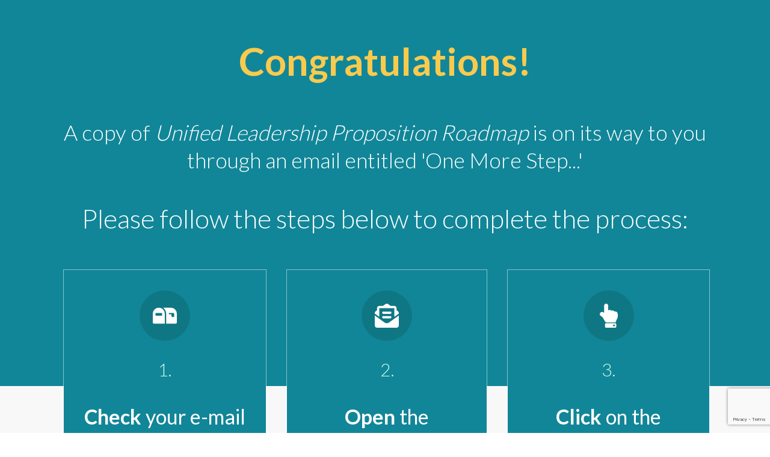

--- FILE ---
content_type: text/html; charset=UTF-8
request_url: https://businessenmotion.com/unified-leadership-team/ulp-thank-you/
body_size: 18584
content:
<!DOCTYPE html>
<!--[if IE 7]>
<html class="ie ie7" lang="en-US">
<![endif]-->
<!--[if IE 8]>
<html class="ie ie8" lang="en-US">
<![endif]-->
<!--[if !(IE 7) | !(IE 8)  ]><!-->
<html lang="en-US"class="tcb">
<!--<![endif]-->
<head>
<meta charset="UTF-8"/>
<meta name="viewport" content="width=device-width, initial-scale=1.0"/>
<style type="text/css" id="tcb-style-base-page-3445"  onLoad="typeof window.lightspeedOptimizeStylesheet === 'function' && window.lightspeedOptimizeStylesheet()" class="tcb-lightspeed-style">.thrv-page-section{position:relative;box-sizing:border-box !important;}.thrv-page-section .tve-page-section-out{position:absolute;width:100%;height:100%;left:0px;top:0px;box-sizing:border-box;transition:box-shadow 0.5s ease 0s;overflow:hidden;}.thrv-page-section.tve-height-update .tve-page-section-in{min-height:150px;}.thrv-page-section .tve-page-section-in{box-sizing:border-box;margin-right:auto;margin-left:auto;position:relative;z-index:1;min-height:40px;}.tve-page-section-in > .thrv_wrapper:first-child{margin-top:0px;}.tve-page-section-in > .thrv_wrapper:last-child{margin-bottom:0px;}.thrv_wrapper .tve-content-box-background{position:absolute;width:100%;left:0px;top:0px;overflow:hidden;background-clip:padding-box;height:100% !important;}.thrv_wrapper.thrv-content-box{box-sizing:border-box;position:relative;min-height:10px;}.thrv_wrapper.thrv-content-box div:not(.thrv_icon):not(.ui-resizable-handle):not(.tve-auxiliary-icon-element){box-sizing:border-box;}.tve-cb{display:inline-block;vertical-align:middle;clear:both;overflow:visible;width:100%;z-index:1;position:relative;min-height:10px;}.tcb-icon{display:inline-block;width:1em;height:1em;line-height:1em;vertical-align:middle;stroke-width:0;stroke:currentcolor;fill:currentcolor;box-sizing:content-box;transform:rotate(var(--tcb-icon-rotation-angle,0deg));}svg.tcb-icon path:not([fill="none"]){transition:none 0s ease 0s;fill:inherit !important;stroke:inherit !important;}.thrv_icon{text-align:center;}.thrv-button{max-width:100%;margin-left:auto;margin-right:auto;display:table !important;}.thrv-button.thrv_wrapper{padding:0px;}.thrv-button .tcb-plain-text{cursor:pointer;}a.tcb-button-link{background-color:rgb(26,188,156);padding:12px 15px;font-size:18px;box-sizing:border-box;display:inline-flex;align-items:center;overflow:hidden;width:100%;text-align:center;line-height:1.2em;}a.tcb-button-link:hover{background-color:rgb(21,162,136);}.thrv-button a.tcb-button-link{color:rgb(255,255,255);text-decoration:none !important;}a.tcb-button-link > span::before{position:absolute;content:"";display:none;top:-100px;bottom:-100px;width:1px;left:10px;background-color:rgb(0,121,0);}span.tcb-button-texts{color:inherit;display:block;flex:1 1 0%;position:relative;}span.tcb-button-texts > span{display:block;padding:0px;}.thrv_text_element a:not(.tcb-button-link){font-size:inherit;}.tcb-style-wrap strong{font-weight:var(--g-bold-weight,bold);}.tcb-plain-text{cursor:text;}.thrv_text_element{overflow-wrap:break-word;}.notifications-content-wrapper.tcb-permanently-hidden{display:none !important;}.tcb-permanently-hidden{display:none !important;}.tar-disabled{cursor:default;opacity:0.4;pointer-events:none;}.tcb-flex-row{display:flex;flex-flow:row nowrap;align-items:stretch;justify-content:space-between;margin-top:0px;margin-left:-15px;padding-bottom:15px;padding-top:15px;}.tcb-flex-col{flex:1 1 auto;padding-top:0px;padding-left:15px;}.tcb-flex-row .tcb-flex-col{box-sizing:border-box;}.tcb--cols--2:not(.tcb-resized) > .tcb-flex-col{max-width:50%;}.tcb-col{height:100%;display:flex;flex-direction:column;position:relative;}.tcb-flex-row .tcb-col{box-sizing:border-box;}html{text-rendering:auto !important;}html body{text-rendering:auto !important;}body.tve_lp::before{content:none;}.thrv_wrapper{margin-top:20px;margin-bottom:20px;padding:1px;}.thrv_wrapper div{box-sizing:content-box;}.thrv_wrapper.tve-elem-default-pad{padding:20px;}.thrv_wrapper.thrv_text_element,.thrv_wrapper.thrv-page-section{margin:0px;}.thrv_wrapper.thrv-columns{margin-top:10px;margin-bottom:10px;padding:0px;}.tve_shortcode_editor h1{padding:0px;}p{font-size:1em;}.thrv_icon{line-height:0;}.thrv_icon.tcb-icon-display{display:table;border-collapse:initial;}.thrv_icon.thrv_wrapper{margin-left:auto;margin-right:auto;padding:0px;}.tve-content-box-background[data-clip-id]{transform:rotateZ(0deg);}:not(#_s):not(#_s) .tcb-conditional-display-placeholder{position:relative;min-height:var(--tcb-container-height-d,100px) !important;}:not(#_s):not(#_s) .tcb-conditional-display-placeholder.thrv-page-section{box-sizing:border-box;margin:0px;}:not(#_s):not(#_s) .tcb-conditional-display-placeholder.thrv-content-box{box-sizing:border-box;}:not(#_s):not(#_s) .tcb-conditional-display-placeholder .tve-page-section-out,:not(#_s):not(#_s) .tcb-conditional-display-placeholder .tve-content-box-background{box-sizing:border-box;position:absolute;width:100%;height:100%;left:0px;top:0px;overflow:hidden;}.thrv_wrapper.thrv_contentbox_shortcode{position:relative;}.thrv_wrapper.thrv_text_element{padding:1px;}a.tcb-plain-text{cursor:pointer;}.landingpage-section{flex-shrink:1;position:relative;margin:0px;padding:0px;display:flex;justify-content:center;align-items:center;width:100%;z-index:1;box-sizing:border-box !important;}.landingpage-section .section-content{position:relative;z-index:1;margin-left:auto;margin-right:auto;height:100%;width:100%;max-width:100%;box-sizing:border-box !important;}.landingpage-section .section-background{box-sizing:border-box;height:100%;position:absolute;top:0px;overflow:hidden;width:100%;max-width:100%;z-index:0;}.landingpage-section.hide-section{display:none;}@media (max-width:1023px){:not(#_s):not(#_s) .tcb-conditional-display-placeholder{min-height:var(--tcb-container-height-t) !important;}}@media (max-width:767px){html{overflow-x:hidden !important;}html,body{max-width:100vw !important;}.tcb-flex-row{flex-direction:column;}.thrv_wrapper > .tcb-flex-row:not(.v-2) > .tcb-flex-col{width:100%;max-width:100% !important;flex:0 0 auto !important;}:not(#_s):not(#_s) .tcb-conditional-display-placeholder{min-height:var(--tcb-container-height-m) !important;}}@media (max-width:1023px) and (min-width:768px){.tcb-flex-row:not(.tcb--cols--2):not(.tcb-medium-no-wrap),.tcb-flex-row.tcb-resized:not(.tcb--cols--2):not(.tcb-medium-no-wrap){flex-wrap:wrap;}.tcb-flex-row:not(.tcb--cols--2):not(.tcb-medium-no-wrap) > .tcb-flex-col,.tcb-flex-row.tcb-resized:not(.tcb--cols--2):not(.tcb-medium-no-wrap) > .tcb-flex-col{flex:1 0 250px;max-width:100% !important;}.tcb-flex-row.tcb-medium-wrap,.tcb-flex-row.tcb-resized.tcb-medium-wrap{flex-wrap:wrap;}.tcb-flex-row.tcb-medium-wrap > .tcb-flex-col,.tcb-flex-row.tcb-resized.tcb-medium-wrap > .tcb-flex-col{max-width:100% !important;}}@media screen and (-ms-high-contrast:active),(-ms-high-contrast:none){.tcb-flex-col{width:100%;}.tcb-col{display:block;}}@media screen and (max-device-width:480px){body{text-size-adjust:none;}}</style>		<script type="text/javascript">
window.flatStyles = window.flatStyles || ''
window.lightspeedOptimizeStylesheet = function () {
const currentStylesheet = document.querySelector( '.tcb-lightspeed-style:not([data-ls-optimized])' )
if ( currentStylesheet ) {
try {
if ( currentStylesheet.sheet && currentStylesheet.sheet.cssRules ) {
if ( window.flatStyles ) {
if ( this.optimizing ) {
setTimeout( window.lightspeedOptimizeStylesheet.bind( this ), 24 )
} else {
this.optimizing = true;
let rulesIndex = 0;
while ( rulesIndex < currentStylesheet.sheet.cssRules.length ) {
const rule = currentStylesheet.sheet.cssRules[ rulesIndex ]
/* remove rules that already exist in the page */
if ( rule.type === CSSRule.STYLE_RULE && window.flatStyles.includes( `${rule.selectorText}{` ) ) {
currentStylesheet.sheet.deleteRule( rulesIndex )
} else {
rulesIndex ++
}
}
/* optimize, mark it such, move to the next file, append the styles we have until now */
currentStylesheet.setAttribute( 'data-ls-optimized', '1' )
window.flatStyles += currentStylesheet.innerHTML
this.optimizing = false
}
} else {
window.flatStyles = currentStylesheet.innerHTML
currentStylesheet.setAttribute( 'data-ls-optimized', '1' )
}
}
} catch ( error ) {
console.warn( error )
}
if ( currentStylesheet.parentElement.tagName !== 'HEAD' ) {
/* always make sure that those styles end up in the head */
const stylesheetID = currentStylesheet.id;
/**
* make sure that there is only one copy of the css
* e.g display CSS
*/
if ( ( ! stylesheetID || ( stylesheetID && ! document.querySelector( `head #${stylesheetID}` ) ) ) ) {
document.head.prepend( currentStylesheet )
} else {
currentStylesheet.remove();
}
}
}
}
window.lightspeedOptimizeFlat = function ( styleSheetElement ) {
if ( document.querySelectorAll( 'link[href*="thrive_flat.css"]' ).length > 1 ) {
/* disable this flat if we already have one */
styleSheetElement.setAttribute( 'disabled', true )
} else {
/* if this is the first one, make sure he's in head */
if ( styleSheetElement.parentElement.tagName !== 'HEAD' ) {
document.head.append( styleSheetElement )
}
}
}
</script>
<meta name='robots' content='index, follow, max-image-preview:large, max-snippet:-1, max-video-preview:-1' />
<!-- This site is optimized with the Yoast SEO plugin v26.5 - https://yoast.com/wordpress/plugins/seo/ -->
<title>ULP Thank You - business en motion</title>
<link rel="canonical" href="https://businessenmotion.com/unified-leadership-team/ulp-thank-you/" />
<meta property="og:locale" content="en_US" />
<meta property="og:type" content="article" />
<meta property="og:title" content="ULP Thank You - business en motion" />
<meta property="og:url" content="https://businessenmotion.com/unified-leadership-team/ulp-thank-you/" />
<meta property="og:site_name" content="business en motion" />
<meta property="article:publisher" content="https://www.facebook.com/businessenmotion" />
<meta property="article:modified_time" content="2022-11-15T22:53:02+00:00" />
<meta name="twitter:card" content="summary_large_image" />
<meta name="twitter:label1" content="Est. reading time" />
<meta name="twitter:data1" content="1 minute" />
<script type="application/ld+json" class="yoast-schema-graph">{"@context":"https://schema.org","@graph":[{"@type":"WebPage","@id":"https://businessenmotion.com/unified-leadership-team/ulp-thank-you/","url":"https://businessenmotion.com/unified-leadership-team/ulp-thank-you/","name":"ULP Thank You - business en motion","isPartOf":{"@id":"https://businessenmotion.com/#website"},"datePublished":"2022-11-14T02:31:39+00:00","dateModified":"2022-11-15T22:53:02+00:00","breadcrumb":{"@id":"https://businessenmotion.com/unified-leadership-team/ulp-thank-you/#breadcrumb"},"inLanguage":"en-US","potentialAction":[{"@type":"ReadAction","target":["https://businessenmotion.com/unified-leadership-team/ulp-thank-you/"]}]},{"@type":"BreadcrumbList","@id":"https://businessenmotion.com/unified-leadership-team/ulp-thank-you/#breadcrumb","itemListElement":[{"@type":"ListItem","position":1,"name":"Home","item":"https://businessenmotion.com/"},{"@type":"ListItem","position":2,"name":"Unify Your Leadership Team","item":"https://businessenmotion.com/unified-leadership-team/"},{"@type":"ListItem","position":3,"name":"ULP Thank You"}]},{"@type":"WebSite","@id":"https://businessenmotion.com/#website","url":"https://businessenmotion.com/","name":"business en motion","description":"Moving Businesses and Leaders Ahead, Through Change.","publisher":{"@id":"https://businessenmotion.com/#organization"},"potentialAction":[{"@type":"SearchAction","target":{"@type":"EntryPoint","urlTemplate":"https://businessenmotion.com/?s={search_term_string}"},"query-input":{"@type":"PropertyValueSpecification","valueRequired":true,"valueName":"search_term_string"}}],"inLanguage":"en-US"},{"@type":"Organization","@id":"https://businessenmotion.com/#organization","name":"business en motion","url":"https://businessenmotion.com/","logo":{"@type":"ImageObject","inLanguage":"en-US","@id":"https://businessenmotion.com/#/schema/logo/image/","url":"https://businessenmotion.com/wp-content/uploads/2022/01/bem-logo-no-tag-line-transparent.png","contentUrl":"https://businessenmotion.com/wp-content/uploads/2022/01/bem-logo-no-tag-line-transparent.png","width":354,"height":125,"caption":"business en motion"},"image":{"@id":"https://businessenmotion.com/#/schema/logo/image/"},"sameAs":["https://www.facebook.com/businessenmotion","https://www.linkedin.com/in/debbienicol/","https://instagram.com/businessenmotion/","https://www.youtube.com/user/businessenmotion/videos"]}]}</script>
<!-- / Yoast SEO plugin. -->
<link rel='dns-prefetch' href='//www.google.com' />
<link rel="alternate" type="application/rss+xml" title="business en motion &raquo; Feed" href="https://businessenmotion.com/feed/" />
<link rel="alternate" type="application/rss+xml" title="business en motion &raquo; Comments Feed" href="https://businessenmotion.com/comments/feed/" />
<link rel="alternate" title="oEmbed (JSON)" type="application/json+oembed" href="https://businessenmotion.com/wp-json/oembed/1.0/embed?url=https%3A%2F%2Fbusinessenmotion.com%2Funified-leadership-team%2Fulp-thank-you%2F" />
<link rel="alternate" title="oEmbed (XML)" type="text/xml+oembed" href="https://businessenmotion.com/wp-json/oembed/1.0/embed?url=https%3A%2F%2Fbusinessenmotion.com%2Funified-leadership-team%2Fulp-thank-you%2F&#038;format=xml" />
<style id='wp-emoji-styles-inline-css' type='text/css'>
img.wp-smiley, img.emoji {
display: inline !important;
border: none !important;
box-shadow: none !important;
height: 1em !important;
width: 1em !important;
margin: 0 0.07em !important;
vertical-align: -0.1em !important;
background: none !important;
padding: 0 !important;
}
/*# sourceURL=wp-emoji-styles-inline-css */
</style>
<!-- <link rel='stylesheet' id='awsm-ead-public-css' href='https://businessenmotion.com/wp-content/plugins/embed-any-document/css/embed-public.min.css?ver=2.7.12' type='text/css' media='all' /> -->
<!-- <link rel='stylesheet' id='bodhi-svgs-attachment-css' href='https://businessenmotion.com/wp-content/plugins/svg-support/css/svgs-attachment.css' type='text/css' media='all' /> -->
<!-- <link rel='stylesheet' id='tve-ult-main-frame-css-css' href='https://businessenmotion.com/wp-content/plugins/thrive-ultimatum/tcb-bridge/assets/css/placeholders.css?ver=10.8.4' type='text/css' media='all' /> -->
<!-- <link rel='stylesheet' id='tvo-frontend-css' href='https://businessenmotion.com/wp-content/plugins/thrive-ovation/tcb-bridge/frontend/css/frontend.css?ver=6.9' type='text/css' media='all' /> -->
<!-- <link rel='stylesheet' id='thrive-theme-landingpage-front-css' href='https://businessenmotion.com/wp-content/themes/thrive-theme/inc/assets/dist/landingpage-front.css?ver=10.8.4' type='text/css' media='all' /> -->
<!-- <link rel='stylesheet' id='thrive-theme-css' href='https://businessenmotion.com/wp-content/themes/thrive-theme/style.css?ver=10.8.4' type='text/css' media='all' /> -->
<link rel="stylesheet" type="text/css" href="//businessenmotion.com/wp-content/cache/wpfc-minified/9a69p5fg/9q04m.css" media="all"/>
<script src='//businessenmotion.com/wp-content/cache/wpfc-minified/q50r9u60/9q03j.js' type="text/javascript"></script>
<!-- <script type="text/javascript" src="https://businessenmotion.com/wp-content/plugins/svg-support/vendor/DOMPurify/DOMPurify.min.js?ver=2.5.8" id="bodhi-dompurify-library-js"></script> -->
<!-- <script type="text/javascript" src="https://businessenmotion.com/wp-includes/js/jquery/jquery.min.js?ver=3.7.1" id="jquery-core-js"></script> -->
<!-- <script type="text/javascript" src="https://businessenmotion.com/wp-includes/js/jquery/jquery-migrate.min.js?ver=3.4.1" id="jquery-migrate-js"></script> -->
<script type="text/javascript" id="bodhi_svg_inline-js-extra">
/* <![CDATA[ */
var svgSettings = {"skipNested":""};
//# sourceURL=bodhi_svg_inline-js-extra
/* ]]> */
</script>
<script src='//businessenmotion.com/wp-content/cache/wpfc-minified/g58l1udi/9q03j.js' type="text/javascript"></script>
<!-- <script type="text/javascript" src="https://businessenmotion.com/wp-content/plugins/svg-support/js/min/svgs-inline-min.js" id="bodhi_svg_inline-js"></script> -->
<script type="text/javascript" id="bodhi_svg_inline-js-after">
/* <![CDATA[ */
cssTarget={"Bodhi":"img.style-svg","ForceInlineSVG":"style-svg"};ForceInlineSVGActive="false";frontSanitizationEnabled="on";
//# sourceURL=bodhi_svg_inline-js-after
/* ]]> */
</script>
<script src='//businessenmotion.com/wp-content/cache/wpfc-minified/kd9n8gr6/9q03j.js' type="text/javascript"></script>
<!-- <script type="text/javascript" src="https://businessenmotion.com/wp-includes/js/jquery/ui/core.min.js?ver=1.13.3" id="jquery-ui-core-js"></script> -->
<!-- <script type="text/javascript" src="https://businessenmotion.com/wp-includes/js/jquery/ui/menu.min.js?ver=1.13.3" id="jquery-ui-menu-js"></script> -->
<!-- <script type="text/javascript" src="https://businessenmotion.com/wp-includes/js/dist/dom-ready.min.js?ver=f77871ff7694fffea381" id="wp-dom-ready-js"></script> -->
<!-- <script type="text/javascript" src="https://businessenmotion.com/wp-includes/js/dist/hooks.min.js?ver=dd5603f07f9220ed27f1" id="wp-hooks-js"></script> -->
<!-- <script type="text/javascript" src="https://businessenmotion.com/wp-includes/js/dist/i18n.min.js?ver=c26c3dc7bed366793375" id="wp-i18n-js"></script> -->
<script type="text/javascript" id="wp-i18n-js-after">
/* <![CDATA[ */
wp.i18n.setLocaleData( { 'text direction\u0004ltr': [ 'ltr' ] } );
//# sourceURL=wp-i18n-js-after
/* ]]> */
</script>
<script src='//businessenmotion.com/wp-content/cache/wpfc-minified/g25883qd/9q03j.js' type="text/javascript"></script>
<!-- <script type="text/javascript" src="https://businessenmotion.com/wp-includes/js/dist/a11y.min.js?ver=cb460b4676c94bd228ed" id="wp-a11y-js"></script> -->
<!-- <script type="text/javascript" src="https://businessenmotion.com/wp-includes/js/jquery/ui/autocomplete.min.js?ver=1.13.3" id="jquery-ui-autocomplete-js"></script> -->
<!-- <script type="text/javascript" src="https://businessenmotion.com/wp-includes/js/imagesloaded.min.js?ver=5.0.0" id="imagesloaded-js"></script> -->
<!-- <script type="text/javascript" src="https://businessenmotion.com/wp-includes/js/masonry.min.js?ver=4.2.2" id="masonry-js"></script> -->
<!-- <script type="text/javascript" src="https://businessenmotion.com/wp-includes/js/jquery/jquery.masonry.min.js?ver=3.1.2b" id="jquery-masonry-js"></script> -->
<script type="text/javascript" id="tve_frontend-js-extra">
/* <![CDATA[ */
var tve_frontend_options = {"ajaxurl":"https://businessenmotion.com/wp-admin/admin-ajax.php","is_editor_page":"","page_events":[],"is_single":"1","social_fb_app_id":"","dash_url":"https://businessenmotion.com/wp-content/themes/thrive-theme/thrive-dashboard","queried_object":{"ID":3445,"post_author":"1"},"query_vars":{"page":"","pagename":"unified-leadership-team/ulp-thank-you"},"$_POST":[],"translations":{"Copy":"Copy","empty_username":"ERROR: The username field is empty.","empty_password":"ERROR: The password field is empty.","empty_login":"ERROR: Enter a username or email address.","min_chars":"At least %s characters are needed","no_headings":"No headings found","registration_err":{"required_field":"\u003Cstrong\u003EError\u003C/strong\u003E: This field is required","required_email":"\u003Cstrong\u003EError\u003C/strong\u003E: Please type your email address","invalid_email":"\u003Cstrong\u003EError\u003C/strong\u003E: The email address isn&#8217;t correct","passwordmismatch":"\u003Cstrong\u003EError\u003C/strong\u003E: Password mismatch"}},"routes":{"posts":"https://businessenmotion.com/wp-json/tcb/v1/posts","video_reporting":"https://businessenmotion.com/wp-json/tcb/v1/video-reporting","testimonials":"https://businessenmotion.com/wp-json/tcb/v1/testimonials"},"nonce":"c8ff104c18","allow_video_src":"","google_client_id":null,"google_api_key":null,"facebook_app_id":null,"lead_generation_custom_tag_apis":["activecampaign","aweber","convertkit","drip","klicktipp","mailchimp","sendlane","zapier"],"post_request_data":[],"user_profile_nonce":"7a5ada2cda","ip":"45.77.237.113","current_user":[],"post_id":"3445","post_title":"ULP Thank You","post_type":"page","post_url":"https://businessenmotion.com/unified-leadership-team/ulp-thank-you/","is_lp":"tcb2-copy-2-0-smart-email-confirmation-page","conditional_display":{"is_tooltip_dismissed":false}};
//# sourceURL=tve_frontend-js-extra
/* ]]> */
</script>
<script src='//businessenmotion.com/wp-content/cache/wpfc-minified/1rllcxhu/9q03j.js' type="text/javascript"></script>
<!-- <script type="text/javascript" src="https://businessenmotion.com/wp-content/plugins/thrive-visual-editor/editor/js/dist/modules/general.min.js?ver=10.8.4" id="tve_frontend-js"></script> -->
<script type="text/javascript" src="https://www.google.com/recaptcha/api.js?render=6LcztEslAAAAAFudnkXxMxQlLR0HBLginH_CbvMw&amp;ver=10.8.4" id="tve-dash-recaptcha-js"></script>
<script type="text/javascript" id="theme-frontend-js-extra">
/* <![CDATA[ */
var thrive_front_localize = {"comments_form":{"error_defaults":{"email":"Email address invalid","url":"Website address invalid","required":"Required field missing"}},"routes":{"posts":"https://businessenmotion.com/wp-json/tcb/v1/posts","frontend":"https://businessenmotion.com/wp-json/ttb/v1/frontend"},"tar_post_url":"?tve=true&action=architect&from_theme=1","is_editor":"","ID":"62","template_url":"?tve=true&action=architect&from_tar=3445","pagination_url":{"template":"https://businessenmotion.com/unified-leadership-team/ulp-thank-you/page/[thrive_page_number]/","base":"https://businessenmotion.com/unified-leadership-team/ulp-thank-you/"},"sidebar_visibility":[],"is_singular":"1","is_user_logged_in":""};
//# sourceURL=theme-frontend-js-extra
/* ]]> */
</script>
<script src='//businessenmotion.com/wp-content/cache/wpfc-minified/9k38bjko/9q03j.js' type="text/javascript"></script>
<!-- <script type="text/javascript" src="https://businessenmotion.com/wp-content/themes/thrive-theme/inc/assets/dist/frontend.min.js?ver=10.8.4" id="theme-frontend-js"></script> -->
<!-- <script type="text/javascript" src="https://businessenmotion.com/wp-content/plugins/thrive-ovation/tcb-bridge/frontend/js/display-testimonials-tcb.min.js?ver=10.8.4" id="display-testimonials-tcb-js"></script> -->
<link rel="https://api.w.org/" href="https://businessenmotion.com/wp-json/" /><link rel="alternate" title="JSON" type="application/json" href="https://businessenmotion.com/wp-json/wp/v2/pages/3445" /><link rel="EditURI" type="application/rsd+xml" title="RSD" href="https://businessenmotion.com/xmlrpc.php?rsd" />
<meta name="generator" content="WordPress 6.9" />
<link rel='shortlink' href='https://businessenmotion.com/?p=3445' />
<style type="text/css" id="tve_global_variables">:root{--tcb-color-0:rgb(17, 134, 152);--tcb-color-0-h:188;--tcb-color-0-s:79%;--tcb-color-0-l:33%;--tcb-color-0-a:1;--tcb-color-1:rgb(221, 120, 42);--tcb-color-1-h:26;--tcb-color-1-s:72%;--tcb-color-1-l:51%;--tcb-color-1-a:1;--tcb-background-author-image:url(https://secure.gravatar.com/avatar/22ef2c3a0d3a132c7ad140652c0f513fead1d04de961f46379a83ceb830411ef?s=256&d=mm&r=g);--tcb-background-user-image:url();--tcb-background-featured-image-thumbnail:url(https://businessenmotion.com/wp-content/plugins/thrive-visual-editor/editor/css/images/featured_image.png);--tcb-skin-color-0:hsla(var(--tcb-theme-main-master-h,52), var(--tcb-theme-main-master-s,100%), var(--tcb-theme-main-master-l,59%), var(--tcb-theme-main-master-a,1));--tcb-skin-color-0-h:var(--tcb-theme-main-master-h,52);--tcb-skin-color-0-s:var(--tcb-theme-main-master-s,100%);--tcb-skin-color-0-l:var(--tcb-theme-main-master-l,59%);--tcb-skin-color-0-a:var(--tcb-theme-main-master-a,1);--tcb-skin-color-1:hsla(calc(var(--tcb-theme-main-master-h,52) - 0 ), calc(var(--tcb-theme-main-master-s,100%) - 20% ), calc(var(--tcb-theme-main-master-l,59%) - 4% ), 0.5);--tcb-skin-color-1-h:calc(var(--tcb-theme-main-master-h,52) - 0 );--tcb-skin-color-1-s:calc(var(--tcb-theme-main-master-s,100%) - 20% );--tcb-skin-color-1-l:calc(var(--tcb-theme-main-master-l,59%) - 4% );--tcb-skin-color-1-a:0.5;--tcb-skin-color-2:rgb(248, 248, 248);--tcb-skin-color-2-h:0;--tcb-skin-color-2-s:0%;--tcb-skin-color-2-l:97%;--tcb-skin-color-2-a:1;--tcb-skin-color-3:hsla(calc(var(--tcb-theme-main-master-h,52) + 30 ), 85%, 13%, 1);--tcb-skin-color-3-h:calc(var(--tcb-theme-main-master-h,52) + 30 );--tcb-skin-color-3-s:85%;--tcb-skin-color-3-l:13%;--tcb-skin-color-3-a:1;--tcb-skin-color-4:rgb(12, 17, 21);--tcb-skin-color-4-h:206;--tcb-skin-color-4-s:27%;--tcb-skin-color-4-l:6%;--tcb-skin-color-4-a:1;--tcb-skin-color-5:rgb(106, 107, 108);--tcb-skin-color-5-h:210;--tcb-skin-color-5-s:0%;--tcb-skin-color-5-l:41%;--tcb-skin-color-5-a:1;--tcb-skin-color-8:hsla(calc(var(--tcb-theme-main-master-h,52) - 0 ), calc(var(--tcb-theme-main-master-s,100%) - 20% ), calc(var(--tcb-theme-main-master-l,59%) - 4% ), 0.18);--tcb-skin-color-8-h:calc(var(--tcb-theme-main-master-h,52) - 0 );--tcb-skin-color-8-s:calc(var(--tcb-theme-main-master-s,100%) - 20% );--tcb-skin-color-8-l:calc(var(--tcb-theme-main-master-l,59%) - 4% );--tcb-skin-color-8-a:0.18;--tcb-skin-color-9:hsla(calc(var(--tcb-theme-main-master-h,52) - 3 ), 56%, 96%, 1);--tcb-skin-color-9-h:calc(var(--tcb-theme-main-master-h,52) - 3 );--tcb-skin-color-9-s:56%;--tcb-skin-color-9-l:96%;--tcb-skin-color-9-a:1;--tcb-skin-color-10:hsla(calc(var(--tcb-theme-main-master-h,52) - 21 ), 100%, 81%, 1);--tcb-skin-color-10-h:calc(var(--tcb-theme-main-master-h,52) - 21 );--tcb-skin-color-10-s:100%;--tcb-skin-color-10-l:81%;--tcb-skin-color-10-a:1;--tcb-skin-color-13:hsla(calc(var(--tcb-theme-main-master-h,52) - 0 ), calc(var(--tcb-theme-main-master-s,100%) - 20% ), calc(var(--tcb-theme-main-master-l,59%) - 23% ), 0.5);--tcb-skin-color-13-h:calc(var(--tcb-theme-main-master-h,52) - 0 );--tcb-skin-color-13-s:calc(var(--tcb-theme-main-master-s,100%) - 20% );--tcb-skin-color-13-l:calc(var(--tcb-theme-main-master-l,59%) - 23% );--tcb-skin-color-13-a:0.5;--tcb-skin-color-14:rgb(230, 230, 230);--tcb-skin-color-14-h:0;--tcb-skin-color-14-s:0%;--tcb-skin-color-14-l:90%;--tcb-skin-color-14-a:1;--tcb-skin-color-16:hsla(calc(var(--tcb-theme-main-master-h,52) - 0 ), 3%, 36%, 1);--tcb-skin-color-16-h:calc(var(--tcb-theme-main-master-h,52) - 0 );--tcb-skin-color-16-s:3%;--tcb-skin-color-16-l:36%;--tcb-skin-color-16-a:1;--tcb-skin-color-18:hsla(calc(var(--tcb-theme-main-master-h,52) - 1 ), calc(var(--tcb-theme-main-master-s,100%) - 21% ), calc(var(--tcb-theme-main-master-l,59%) - 5% ), 0.8);--tcb-skin-color-18-h:calc(var(--tcb-theme-main-master-h,52) - 1 );--tcb-skin-color-18-s:calc(var(--tcb-theme-main-master-s,100%) - 21% );--tcb-skin-color-18-l:calc(var(--tcb-theme-main-master-l,59%) - 5% );--tcb-skin-color-18-a:0.8;--tcb-skin-color-19:hsla(calc(var(--tcb-theme-main-master-h,52) - 3 ), 56%, 96%, 0.85);--tcb-skin-color-19-h:calc(var(--tcb-theme-main-master-h,52) - 3 );--tcb-skin-color-19-s:56%;--tcb-skin-color-19-l:96%;--tcb-skin-color-19-a:0.85;--tcb-skin-color-20:hsla(calc(var(--tcb-theme-main-master-h,52) - 3 ), 56%, 96%, 0.9);--tcb-skin-color-20-h:calc(var(--tcb-theme-main-master-h,52) - 3 );--tcb-skin-color-20-s:56%;--tcb-skin-color-20-l:96%;--tcb-skin-color-20-a:0.9;--tcb-skin-color-21:hsla(calc(var(--tcb-theme-main-master-h,52) - 210 ), calc(var(--tcb-theme-main-master-s,100%) - 100% ), calc(var(--tcb-theme-main-master-l,59%) + 41% ), 1);--tcb-skin-color-21-h:calc(var(--tcb-theme-main-master-h,52) - 210 );--tcb-skin-color-21-s:calc(var(--tcb-theme-main-master-s,100%) - 100% );--tcb-skin-color-21-l:calc(var(--tcb-theme-main-master-l,59%) + 41% );--tcb-skin-color-21-a:1;--tcb-skin-color-22:rgb(255, 255, 255);--tcb-skin-color-22-h:0;--tcb-skin-color-22-s:0%;--tcb-skin-color-22-l:100%;--tcb-skin-color-22-a:1;--tcb-skin-color-23:rgb(32, 65, 71);--tcb-skin-color-23-h:189;--tcb-skin-color-23-s:37%;--tcb-skin-color-23-l:20%;--tcb-skin-color-23-a:1;--tcb-skin-color-24:rgb(59, 59, 59);--tcb-skin-color-24-h:0;--tcb-skin-color-24-s:0%;--tcb-skin-color-24-l:23%;--tcb-skin-color-24-a:1;--tcb-skin-color-25:hsla(calc(var(--tcb-theme-main-master-h,52) - 0 ), calc(var(--tcb-theme-main-master-s,100%) - 17% ), calc(var(--tcb-theme-main-master-l,59%) + 4% ), 0.04);--tcb-skin-color-25-h:calc(var(--tcb-theme-main-master-h,52) - 0 );--tcb-skin-color-25-s:calc(var(--tcb-theme-main-master-s,100%) - 17% );--tcb-skin-color-25-l:calc(var(--tcb-theme-main-master-l,59%) + 4% );--tcb-skin-color-25-a:0.04;--tcb-skin-color-26:hsla(calc(var(--tcb-theme-main-master-h,52) + 1 ), calc(var(--tcb-theme-main-master-s,100%) - 16% ), calc(var(--tcb-theme-main-master-l,59%) + 5% ), 0.12);--tcb-skin-color-26-h:calc(var(--tcb-theme-main-master-h,52) + 1 );--tcb-skin-color-26-s:calc(var(--tcb-theme-main-master-s,100%) - 16% );--tcb-skin-color-26-l:calc(var(--tcb-theme-main-master-l,59%) + 5% );--tcb-skin-color-26-a:0.12;--tcb-skin-color-27:hsla(calc(var(--tcb-theme-main-master-h,52) + 10 ), calc(var(--tcb-theme-main-master-s,100%) - 16% ), calc(var(--tcb-theme-main-master-l,59%) + 13% ), 1);--tcb-skin-color-27-h:calc(var(--tcb-theme-main-master-h,52) + 10 );--tcb-skin-color-27-s:calc(var(--tcb-theme-main-master-s,100%) - 16% );--tcb-skin-color-27-l:calc(var(--tcb-theme-main-master-l,59%) + 13% );--tcb-skin-color-27-a:1;--tcb-skin-color-28:hsla(calc(var(--tcb-theme-main-master-h,52) + 2 ), 43%, 82%, 1);--tcb-skin-color-28-h:calc(var(--tcb-theme-main-master-h,52) + 2 );--tcb-skin-color-28-s:43%;--tcb-skin-color-28-l:82%;--tcb-skin-color-28-a:1;--tcb-skin-color-29:hsla(calc(var(--tcb-theme-main-master-h,52) - 0 ), calc(var(--tcb-theme-main-master-s,100%) - 16% ), calc(var(--tcb-theme-main-master-l,59%) + 6% ), 0.4);--tcb-skin-color-29-h:calc(var(--tcb-theme-main-master-h,52) - 0 );--tcb-skin-color-29-s:calc(var(--tcb-theme-main-master-s,100%) - 16% );--tcb-skin-color-29-l:calc(var(--tcb-theme-main-master-l,59%) + 6% );--tcb-skin-color-29-a:0.4;--tcb-skin-color-30:hsla(calc(var(--tcb-theme-main-master-h,52) - 1 ), calc(var(--tcb-theme-main-master-s,100%) - 17% ), calc(var(--tcb-theme-main-master-l,59%) + 4% ), 0.85);--tcb-skin-color-30-h:calc(var(--tcb-theme-main-master-h,52) - 1 );--tcb-skin-color-30-s:calc(var(--tcb-theme-main-master-s,100%) - 17% );--tcb-skin-color-30-l:calc(var(--tcb-theme-main-master-l,59%) + 4% );--tcb-skin-color-30-a:0.85;--tcb-main-master-h:239;--tcb-main-master-s:1%;--tcb-main-master-l:26%;--tcb-main-master-a:1;--tcb-theme-main-master-h:239;--tcb-theme-main-master-s:1%;--tcb-theme-main-master-l:26%;--tcb-theme-main-master-a:1;--tcb-tpl-color-0:rgb(17, 134, 152);--tcb-tpl-color-0-h:188;--tcb-tpl-color-0-s:79%;--tcb-tpl-color-0-l:33%;--tcb-tpl-color-0-a:1;--tcb-tpl-color-5:rgba(7, 54, 43, 0.18);--tcb-tpl-color-5-h:165;--tcb-tpl-color-5-s:77%;--tcb-tpl-color-5-l:11%;--tcb-tpl-color-5-a:0.18;--tcb-tpl-color-23:rgb(201, 253, 230);--tcb-tpl-color-23-h:153;--tcb-tpl-color-23-s:92%;--tcb-tpl-color-23-l:89%;--tcb-tpl-color-23-a:1;--tcb-tpl-color-20:rgb(17, 81, 106);--tcb-tpl-color-20-h:196;--tcb-tpl-color-20-s:72%;--tcb-tpl-color-20-l:24%;--tcb-tpl-color-20-a:1;--tcb-tpl-color-11:rgba(20, 158, 179, 0.24);--tcb-tpl-color-11-h:187;--tcb-tpl-color-11-s:79%;--tcb-tpl-color-11-l:39%;--tcb-tpl-color-11-a:0.24;--tcb-tpl-color-1:rgb(248, 202, 78);--tcb-tpl-color-1-h:43;--tcb-tpl-color-1-s:92%;--tcb-tpl-color-1-l:63%;--tcb-tpl-color-1-a:1;--tcb-tpl-color-3:rgb(255, 249, 240);--tcb-tpl-color-3-h:35;--tcb-tpl-color-3-s:100%;--tcb-tpl-color-3-l:97%;--tcb-tpl-color-3-a:1;--tcb-tpl-color-2:rgba(246, 174, 49, 0.5);--tcb-tpl-color-2-h:38;--tcb-tpl-color-2-s:91%;--tcb-tpl-color-2-l:57%;--tcb-tpl-color-2-a:0.5;--tcb-tpl-color-4:rgb(51, 51, 51);--tcb-tpl-color-4-h:0;--tcb-tpl-color-4-s:0%;--tcb-tpl-color-4-l:20%;--tcb-tpl-color-4-a:1;--tcb-tpl-color-15:rgb(248, 248, 248);--tcb-tpl-color-15-h:0;--tcb-tpl-color-15-s:0%;--tcb-tpl-color-15-l:97%;--tcb-tpl-color-15-a:1;--tcb-tpl-color-17:rgb(255, 255, 255);--tcb-tpl-color-17-h:0;--tcb-tpl-color-17-s:0%;--tcb-tpl-color-17-l:100%;--tcb-tpl-color-17-a:1;--tcb-main-master-h:188;--tcb-main-master-s:79.88%;--tcb-main-master-l:33.14%;--tcb-main-master-a:1;}</style><style type="text/css" id="thrive-default-styles">@media (min-width: 300px) { .tcb-style-wrap h1{ color:rgb(42, 68, 93);--tcb-applied-color:rgb(42, 68, 93);font-family:Raleway;--g-regular-weight:400;font-weight:var(--g-bold-weight, bold);font-size:40px;background-color:rgba(0, 0, 0, 0);font-style:normal;margin:0px;padding-top:0px;padding-bottom:24px;text-decoration:rgba(10, 10, 10, 0.85);text-transform:none;border-left:0px none rgba(10, 10, 10, 0.85);--g-bold-weight:600;line-height:1.3em;--tcb-typography-font-family:Raleway;--tcb-typography-color:rgb(42, 68, 93);--tve-applied-color:rgb(42, 68, 93); }.tcb-style-wrap h3{ font-family:Raleway;--g-regular-weight:400;font-weight:var(--g-bold-weight, bold);color:rgb(42, 68, 93);--tcb-applied-color:rgb(42, 68, 93);--g-bold-weight:600;padding-top:0px;margin-top:0px;padding-bottom:24px;margin-bottom:0px;font-size:24px;line-height:1.4em;--tcb-typography-font-family:Raleway;--tcb-typography-color:rgb(42, 68, 93);--tve-applied-color:rgb(42, 68, 93); }.tcb-style-wrap h4{ font-family:Raleway;--g-regular-weight:400;font-weight:var(--g-bold-weight, bold);color:rgb(42, 68, 93);--tcb-applied-color:rgb(42, 68, 93);--g-bold-weight:600;padding-top:0px;margin-top:0px;padding-bottom:24px;margin-bottom:0px;font-size:20px;line-height:1.4em;--tcb-typography-font-family:Raleway;--tcb-typography-color:rgb(42, 68, 93);--tve-applied-color:rgb(42, 68, 93); }.tcb-style-wrap h5{ font-family:Raleway;--g-regular-weight:400;font-weight:var(--g-bold-weight, bold);color:rgb(42, 68, 93);--tcb-applied-color:rgb(42, 68, 93);--g-bold-weight:600;padding-top:0px;margin-top:0px;padding-bottom:24px;margin-bottom:0px;line-height:1.4em;--tcb-typography-font-family:Raleway;--tcb-typography-color:rgb(42, 68, 93);--tve-applied-color:rgb(42, 68, 93); }.tcb-style-wrap h6{ font-family:Raleway;--g-regular-weight:400;font-weight:var(--g-bold-weight, bold);color:rgb(42, 68, 93);--tcb-applied-color:rgb(42, 68, 93);--g-bold-weight:600;padding-top:0px;margin-top:0px;padding-bottom:24px;margin-bottom:0px;line-height:1.6em;--tcb-typography-font-family:Raleway;--tcb-typography-color:rgb(42, 68, 93);--tve-applied-color:rgb(42, 68, 93); }.tcb-style-wrap p{ color:rgb(42, 68, 93);--tcb-applied-color:rgb(42, 68, 93);font-family:Muli;--g-regular-weight:400;--g-bold-weight:800;font-weight:var(--g-regular-weight, normal);font-size:18px;padding-top:0px;margin-top:0px;padding-bottom:24px;margin-bottom:0px;--tcb-typography-color:rgb(42, 68, 93);--tve-applied-color:rgb(42, 68, 93); }:not(.inc) .thrv_text_element a:not(.tcb-button-link), :not(.inc) .tcb-styled-list a, :not(.inc) .tcb-numbered-list a, :not(.inc) .theme-dynamic-list a, .tve-input-option-text a, .tcb-post-content p a, .tcb-post-content li a, .tcb-post-content blockquote a, .tcb-post-content pre a {--tcb-applied-color:rgb(42,68,93);font-family:inherit;--g-regular-weight:400;--g-bold-weight:800;font-weight:var(--g-bold-weight,bold);font-size:inherit;--eff:none;color:var(--tcb-color-0);--tcb-typography-color:rgb(42,68,93);--tve-applied-color:var$(--tcb-color-0);--eff-color:rgb(42,68,93);--eff-faded:rgba(42,68,93,0.6);--eff-ensure-contrast:rgba(42,68,93,0.6);--eff-ensure-contrast-complement:rgba(67,42,93,0.6);box-shadow:none;border-bottom:none;background:none rgba(0, 0, 0, 0);animation:0s ease 0s 1 normal none running none;transition:none 0s ease 0s;padding-left:0px;--tve-applied-box-shadow:none;font-style:normal;text-decoration-line:none;text-decoration-thickness:initial;text-decoration-style:solid;text-decoration-color:var(--eff-color, currentColor);background-color:rgba(0, 0, 0, 0);text-decoration:none solid rgb(42, 68, 93);}:not(.inc) .thrv_text_element a:not(.tcb-button-link):hover, :not(.inc) .tcb-styled-list a:hover, :not(.inc) .tcb-numbered-list a:hover, :not(.inc) .theme-dynamic-list a:hover, .tve-input-option-text a:hover, .tcb-post-content p a:hover, .tcb-post-content li a:hover, .tcb-post-content blockquote a:hover, .tcb-post-content pre a:hover {--eff:none;color:rgb(240, 161, 11);text-decoration:underline solid var(--eff-color);background:none;box-shadow:none;--tve-applied-box-shadow:none;--tve-applied-color:rgb(240,161,11);font-weight:var(--g-bold-weight,bold);}.tcb-style-wrap ul:not([class*="menu"]), .tcb-style-wrap ol{ color:rgb(42, 68, 93);--tcb-applied-color:rgb(42, 68, 93);font-family:Muli;--g-regular-weight:400;--g-bold-weight:800;font-weight:var(--g-regular-weight, normal);font-size:18px;margin-top:0px;margin-bottom:0px;padding-top:0px;padding-bottom:12px;padding-left:0px;--tcb-typography-color:rgb(42, 68, 93);--tve-applied-color:rgb(42, 68, 93); }.tcb-style-wrap li:not([class*="menu"]){ color:rgb(42, 68, 93);--tcb-applied-color:rgb(42, 68, 93);font-family:Muli;--g-regular-weight:400;--g-bold-weight:800;font-weight:var(--g-regular-weight, normal);font-size:18px;line-height:1.4em;padding-bottom:16px;margin-bottom:0px;--tcb-typography-color:rgb(42, 68, 93);--tve-applied-color:rgb(42, 68, 93); }.tcb-style-wrap blockquote{ color:rgb(42, 68, 93);--tcb-applied-color:rgb(42, 68, 93);font-family:Muli;--g-regular-weight:400;--g-bold-weight:800;font-weight:var(--g-regular-weight, normal);font-size:18px;padding-top:0px;padding-bottom:0px;border-left:2px solid var(--tcb-skin-color-1);margin-top:0px;margin-bottom:24px;--tcb-typography-color:rgb(42, 68, 93);--tve-applied-color:rgb(42, 68, 93); }body, .tcb-plain-text{ color:rgb(42, 68, 93);--tcb-applied-color:rgb(42, 68, 93);font-family:Muli;--g-regular-weight:400;--g-bold-weight:800;font-weight:var(--g-regular-weight, normal);font-size:18px;--tcb-typography-color:rgb(42, 68, 93);--tve-applied-color:rgb(42, 68, 93); }.tcb-style-wrap h2 {color:rgb(42,68,93);--tcb-typography-color:rgb(42,68,93);--tve-applied-color:rgb(42,68,93);--tcb-applied-color:rgb(42,68,93);background-color:rgba(0, 0, 0, 0);font-family:Arial, sans-serif;font-size:28px;font-weight:600;font-style:normal;margin:0px;padding-top:0px;padding-bottom:0px;text-decoration:none solid rgb(42, 68, 93);text-transform:none;border-left:0px none rgb(42, 68, 93);}.tcb-style-wrap pre{ color:rgb(42, 68, 93);--tcb-typography-color:rgb(42, 68, 93);--tve-applied-color:rgb(42, 68, 93);--tcb-applied-color:rgb(42, 68, 93); } }@media (max-width: 1023px) { .tcb-style-wrap h1{ font-size:36px;padding-bottom:22px;margin-bottom:0px; }.tcb-style-wrap h3{ padding-bottom:22px;margin-bottom:0px;font-size:22px; }.tcb-style-wrap h4{ padding-bottom:22px;margin-bottom:0px; }.tcb-style-wrap h5{ padding-bottom:22px;margin-bottom:0px; }.tcb-style-wrap h6{ padding-bottom:22px;margin-bottom:0px; }.tcb-style-wrap p{ padding-bottom:22px;margin-bottom:0px;padding-top:0px;margin-top:0px; }.tcb-style-wrap ul:not([class*="menu"]), .tcb-style-wrap ol{ padding-top:0px;padding-bottom:4px; }.tcb-style-wrap li:not([class*="menu"]){ line-height:1.75em;--tcb-typography-line-height:1.75em;padding-bottom:14px;margin-bottom:0px; }.tcb-style-wrap blockquote{ margin-bottom:22px; } }@media (max-width: 767px) { .tcb-style-wrap h1{ font-size:28px;padding-bottom:20px;margin-bottom:0px; }.tcb-style-wrap h3{ font-size:22px;padding-bottom:20px;margin-bottom:0px; }.tcb-style-wrap h4{ font-size:20px;padding-bottom:20px;margin-bottom:0px; }.tcb-style-wrap h5{ padding-bottom:20px;margin-bottom:0px; }.tcb-style-wrap h6{ padding-bottom:20px;margin-bottom:0px; }.tcb-style-wrap p{ padding-bottom:20px;margin-bottom:0px;padding-top:0px;margin-top:0px; }.tcb-style-wrap ul:not([class*="menu"]), .tcb-style-wrap ol{ padding-left:0px;padding-bottom:4px;padding-top:0px; }.tcb-style-wrap li:not([class*="menu"]){ padding-bottom:10px;margin-bottom:0px; }.tcb-style-wrap blockquote{ margin-bottom:20px; } }</style><link rel="icon" href="https://businessenmotion.com/wp-content/uploads/2022/01/favicon1-1.png" sizes="32x32" />
<link rel="icon" href="https://businessenmotion.com/wp-content/uploads/2022/01/favicon1-1.png" sizes="192x192" />
<link rel="apple-touch-icon" href="https://businessenmotion.com/wp-content/uploads/2022/01/favicon1-1.png" />
<meta name="msapplication-TileImage" content="https://businessenmotion.com/wp-content/uploads/2022/01/favicon1-1.png" />
<style type="text/css" class="tve_global_style">@media(min-width: 300px){.tcb-global-section-tpl_k0ey13vw-out{background-color: rgb(17,134,152)!important;}:not(#tve) .tcb-global-section-tpl_k0ey13vw-in p,:not(#tve) .tcb-global-section-tpl_k0ey13vw-in li,:not(#tve) .tcb-global-section-tpl_k0ey13vw-in blockquote,:not(#tve) .tcb-global-section-tpl_k0ey13vw-in address,:not(#tve) .tcb-global-section-tpl_k0ey13vw-in .tcb-plain-text,:not(#tve) .tcb-global-section-tpl_k0ey13vw-in label,:not(#tve) .tcb-global-section-tpl_k0ey13vw-in h1,:not(#tve) .tcb-global-section-tpl_k0ey13vw-in h2,:not(#tve) .tcb-global-section-tpl_k0ey13vw-in h3,:not(#tve) .tcb-global-section-tpl_k0ey13vw-in h4,:not(#tve) .tcb-global-section-tpl_k0ey13vw-in h5,:not(#tve) .tcb-global-section-tpl_k0ey13vw-in h6{color: rgb(255,255,255);--tcb-applied-color:var$(--tcb-tpl-color-17);}:not(#tve) .thrv-content-box .tcb-global-contentbox-tpl_jyh8e2gc-cb p,:not(#tve) .thrv-content-box .tcb-global-contentbox-tpl_jyh8e2gc-cb li,:not(#tve) .thrv-content-box .tcb-global-contentbox-tpl_jyh8e2gc-cb blockquote,:not(#tve) .thrv-content-box .tcb-global-contentbox-tpl_jyh8e2gc-cb address,:not(#tve) .thrv-content-box .tcb-global-contentbox-tpl_jyh8e2gc-cb .tcb-plain-text,:not(#tve) .thrv-content-box .tcb-global-contentbox-tpl_jyh8e2gc-cb label,:not(#tve) .thrv-content-box .tcb-global-contentbox-tpl_jyh8e2gc-cb h1,:not(#tve) .thrv-content-box .tcb-global-contentbox-tpl_jyh8e2gc-cb h2,:not(#tve) .thrv-content-box .tcb-global-contentbox-tpl_jyh8e2gc-cb h3,:not(#tve) .thrv-content-box .tcb-global-contentbox-tpl_jyh8e2gc-cb h4,:not(#tve) .thrv-content-box .tcb-global-contentbox-tpl_jyh8e2gc-cb h5,:not(#tve) .thrv-content-box .tcb-global-contentbox-tpl_jyh8e2gc-cb h6{color: rgb(255,255,255);}.tcb-global-contentbox-tpl_jyh8e2gc-cb{text-align: center;}.tcb-global-contentbox-tpl_jyh8e2gc-bg{background-color: rgb(17,134,152)!important;border: 1px solid rgba(255,255,255,0.5) !important;}.tcb-global-contentbox-tpl_jyh8e2gc > .tve-cb{display: block;}}</style>			<style class="tve_custom_style">@media (min-width: 300px){[data-css="tve-u-6371a869e9e435"]{background-image: none !important;margin: 0px !important;padding: 0px !important;}[data-css="tve-u-6371a869e9e263"]{margin-left: -32px;padding: 0px !important;}[data-css="tve-u-6371a869e9e444"]{padding: 0px !important;}[data-css="tve-u-6371a869e9e3a9"]{float: none;padding: 0px !important;background-image: none !important;margin-left: auto !important;margin-right: auto !important;}[data-css="tve-u-6371a869e9e306"]{float: none;padding: 0px !important;background-image: none !important;margin-left: auto !important;margin-right: auto !important;}[data-css="tve-u-6371a869e9e263"] .tcb-flex-col{flex-basis: 500px !important;}[data-css="tve-u-6371a869e9e3c1"]{max-width: 33.301%;}[data-css="tve-u-6371a869e9e327"]{max-width: 33.1%;}[data-css="tve-u-6371a869e9e273"]{max-width: 33.4%;}[data-css="tve-u-6371a869e9e259"]{margin-top: -195px !important;margin-bottom: 0px !important;padding-left: 5px !important;}[data-css="tve-u-6371a869e9e3d0"]{border: none !important;background-color: transparent !important;padding-bottom: 0px !important;margin-right: 0px !important;}[data-css="tve-u-6371a869e9e334"]{border: none !important;background-color: transparent !important;padding-bottom: 0px !important;margin-right: 0px !important;}[data-css="tve-u-6371a869e9e282"]{border: none !important;background-color: transparent !important;padding-bottom: 0px !important;margin-right: 0px !important;background-image: none !important;}#tcb_landing_page h2 strong{font-weight: 700;}[data-css="tve-u-6371a869e9e1d9"]{margin-bottom: 30px !important;padding: 0px !important;}#tcb_landing_page p strong,#tcb_landing_page li strong{font-weight: 700;}#tcb_landing_page h1 strong{font-weight: 700;}#tcb_landing_page h3{font-family: Lato;color: rgb(17,134,152);font-weight: 400;font-size: 34px;line-height: 1.3em;--tcb-applied-color:var$(--tcb-tpl-color-0);}#tcb_landing_page h2{font-family: Lato;color: rgb(17,134,152);font-size: 44px;line-height: 1.3em;font-weight: 400;--tcb-applied-color:var$(--tcb-tpl-color-0);}#tcb_landing_page h1{color: rgb(17,134,152);font-size: 64px;line-height: 1.3em;font-family: Lato;font-weight: 400;--tcb-applied-color:var$(--tcb-tpl-color-0);}[data-css="tve-u-6371a869e9e411"]{padding: 0px !important;background-image: none !important;margin: 0px 0px 15px !important;}#tcb_landing_page h4{font-family: Lato;font-weight: 300;font-size: 28px;color: rgb(51,51,51);line-height: 1.3em;--tcb-applied-color:var$(--tcb-tpl-color-4);}#tcb_landing_page h5{font-family: Lato;font-weight: 300;font-size: 24px;color: rgb(51,51,51);line-height: 1.3em;--tcb-applied-color:var$(--tcb-tpl-color-4);}#tcb_landing_page h6{font-family: Lato;font-weight: 300;font-size: 22px;color: rgb(51,51,51);line-height: 1.3em;--tcb-applied-color:var$(--tcb-tpl-color-4);}#tcb_landing_page h3 strong{font-weight: 700;}#tcb_landing_page h4 strong{font-weight: 700;}#tcb_landing_page h5 strong{font-weight: 700;}#tcb_landing_page h6 strong{font-weight: 700;}[data-css="tve-u-6371a869e9e2f1"]{background-image: none !important;margin: 0px !important;padding: 0px !important;}[data-css="tve-u-6371a869e9e397"]{background-image: none !important;margin: 0px !important;padding: 0px !important;}[data-css="tve-u-6371a869e9e263"] > .tcb-flex-col{padding-left: 32px;}[data-css="tve-u-6371a869e9e2d0"]{padding: 0px !important;background-image: none !important;margin: 0px 0px 15px !important;}[data-css="tve-u-6371a869e9e376"]{padding: 0px !important;background-image: none !important;margin: 0px 0px 15px !important;}[data-css="tve-u-6371a869e9e2c4"]{font-size: 40px;width: 40px;height: 40px;float: none;border-radius: 100px;overflow: hidden;margin: 0px auto 30px !important;padding: 22px !important;background-color: rgba(7,54,43,0.18)!important;}:not(#tve) [data-css="tve-u-6371a869e9e2c4"] > :first-child{color: rgb(255,255,255);--tcb-applied-color:var$(--tcb-tpl-color-17);}:not(#tve) [data-css="tve-u-6371a869e9e2e6"]{--tcb-applied-color:var$(--tcb-tpl-color-23);font-size: 30px !important;color: rgb(201,253,230)!important;font-family: Lato !important;font-weight: 300 !important;}:not(#tve) [data-css="tve-u-6371a869e9e383"]{--tcb-applied-color:var$(--tcb-tpl-color-23);font-size: 30px !important;color: rgb(201,253,230)!important;font-family: Lato !important;font-weight: 300 !important;}:not(#tve) [data-css="tve-u-6371a869e9e424"]{--tcb-applied-color:var$(--tcb-tpl-color-23);font-size: 30px !important;color: rgb(201,253,230)!important;font-family: Lato !important;font-weight: 300 !important;}[data-css="tve-u-6371a869e9e2e6"] strong{font-weight: 700 !important;}[data-css="tve-u-6371a869e9e383"] strong{font-weight: 700 !important;}[data-css="tve-u-6371a869e9e424"] strong{font-weight: 700 !important;}[data-css="tve-u-6371a869e9e1f7"]{padding: 0px !important;}[data-css="tve-u-6371a869e9e226"]{padding: 1px 40px 60px !important;}[data-css="tve-u-6371a869e9e240"]{max-width: 1080px;min-height: 450px !important;}[data-css="tve-u-6371a869e9e1e6"]{--tcb-applied-color:var$(--tcb-tpl-color-1);color: rgb(248,202,78)!important;}:not(#tve) [data-css="tve-u-6371a869e9e210"]{font-family: Lato !important;font-weight: 300 !important;}[data-css="tve-u-6371a869e9e210"] strong{font-weight: 700 !important;}[data-css="tve-u-6371a869e9e297"]{padding: 35px 15px !important;margin: 0px 0px 20px !important;}[data-css="tve-u-6371a869e9e344"]{padding: 35px 15px !important;margin: 0px 0px 20px !important;}[data-css="tve-u-6371a869e9e3e2"]{padding: 35px 15px !important;margin: 0px 0px 20px !important;}[data-css="tve-u-6371a869e9e2a9"]{clip-path: url("#clip-right-84090598a17f9");-webkit-clip-path: url("#clip-right-84090598a17f9");}[data-css="tve-u-6371a869e9e350"]{clip-path: url("#clip-right-84090598a17f9");-webkit-clip-path: url("#clip-right-84090598a17f9");}[data-css="tve-u-6371a869e9e3f9"]{clip-path: url("#clip-right-84090598a17f9");-webkit-clip-path: url("#clip-right-84090598a17f9");}[data-css="tve-u-6371a869e9e239"]{background-color: rgb(248,248,248)!important;background-image: none !important;}[data-css="tve-u-6371a869e9e124"]{padding: 60px 40px 250px !important;}[data-css="tve-u-6371a869e9e1c5"]{max-width: 1080px;min-height: 1px !important;}#tcb_landing_page .thrv_text_element a,#tcb_landing_page .tcb-styled-list a,#tcb_landing_page .tcb-numbered-list a{color: rgb(17,134,152);--tcb-applied-color:var$(--tcb-tpl-color-0);}.tve_post_lp > div > :not(#tve){--page-section-max-width:1080px;}.thrv_header .symbol-section-in,.thrv_footer .symbol-section-in{box-sizing: border-box;}#tcb_landing_page p{font-family: "Gentium Basic";font-weight: 400;font-size: 22px;line-height: 35px;color: rgb(51,51,51);--tcb-applied-color:var$(--tcb-tpl-color-4);}#tcb_landing_page li:not([class*="menu"]){font-family: "Gentium Basic";font-weight: 400;font-size: 22px;line-height: 35px;color: rgb(51,51,51);--tcb-applied-color:var$(--tcb-tpl-color-4);}:not(#tve) [data-css="tve-u-6371a869e9e203"]{font-family: Lato !important;font-weight: 300 !important;font-size: 36px !important;}[data-css="tve-u-6371a869e9e203"] strong{font-weight: 700 !important;}:not(#tve) [data-css="tve-u-6371a869e9e318"]{--g-regular-weight:400;--g-bold-weight:700;font-family: Raleway !important;font-weight: var(--g-regular-weight,normal)!important;font-size: 18px !important;}:not(#tve) [data-css="tve-u-6371a869e9e3b9"]{--g-regular-weight:400;--g-bold-weight:700;font-family: Raleway !important;font-weight: var(--g-regular-weight,normal)!important;font-size: 18px !important;}:not(#tve) [data-css="tve-u-6371a869e9e453"]{--g-regular-weight:400;--g-bold-weight:700;font-family: Raleway !important;font-weight: var(--g-regular-weight,normal)!important;font-size: 18px !important;}:not(#tve) [data-css="tve-u-6371a869e9e318"] strong{font-weight: 700 !important;}:not(#tve) [data-css="tve-u-6371a869e9e3b9"] strong{font-weight: 700 !important;}:not(#tve) [data-css="tve-u-6371a869e9e453"] strong{font-weight: 700 !important;}[data-css="tve-u-6371a869e9e4e9"]{text-align: right;background-image: none !important;}[data-css="tve-u-6371a869e9e4b9"]{background-image: none !important;}[data-css="tve-u-6371a869e9e4a0"]{padding: 0px !important;}[data-css="tve-u-6371a869e9e486"]{max-width: 1080px;}[data-css="tve-u-6371a869e9e478"]{background-color: rgb(235,235,235) !important;}[data-css="tve-u-6371a869e9e466"]{border-width: 0px;border-style: solid;border-color: rgb(17,137,198) rgb(51,51,51) rgb(51,51,51);border-image: initial;margin-top: 0px !important;padding: 15px 40px !important;}[data-css="tve-u-6371a869e9e4f0"]{background-image: none !important;padding: 0px !important;}:not(#tve) [data-css="tve-u-6371a869e9e486"] p,:not(#tve) [data-css="tve-u-6371a869e9e486"] li,:not(#tve) [data-css="tve-u-6371a869e9e486"] blockquote,:not(#tve) [data-css="tve-u-6371a869e9e486"] address,:not(#tve) [data-css="tve-u-6371a869e9e486"] .tcb-plain-text,:not(#tve) [data-css="tve-u-6371a869e9e486"] label{font-size: 18px;}[data-css="tve-u-6371a869e9e4a0"] > .tcb-flex-col > .tcb-col{justify-content: center;}:not(#tve) [data-css="tve-u-6371a869e9e506"]{--g-regular-weight:400;--g-bold-weight:700;font-family: Raleway !important;font-weight: var(--g-regular-weight,normal)!important;font-size: 14px !important;}[data-css="tve-u-6371a869e9e506"] strong{font-weight: 700 !important;}[data-css="tve-u-6371a869e9e4c7"]{font-family: Raleway !important;font-weight: 400 !important;font-size: 14px !important;}[data-css="tve-u-6371a869e9e4c7"] strong{font-weight: 700 !important;}:not(#tve) [data-css="tve-u-6371a869e9e4d8"]{font-size: 14px !important;}[data-css="tve-u-18473fd4f66"] .tcb-button-link{letter-spacing: 2px;background-image: linear-gradient(var(--tcb-local-color-62516,rgb(19,114,211)),var(--tcb-local-color-62516,rgb(19,114,211)));--tve-applied-background-image:linear-gradient(var$(--tcb-local-color-62516,rgb(19,114,211)),var$(--tcb-local-color-62516,rgb(19,114,211)));background-size: auto;background-attachment: scroll;border-radius: 5px;padding: 18px;background-position: 50% 50%;background-repeat: no-repeat;background-color: transparent !important;}[data-css="tve-u-18473fd4f66"] .tcb-button-link span{color: rgb(255,255,255);--tcb-applied-color:#fff;}[data-css="tve-u-18473fd4f66"]{--tcb-local-color-62516:rgb(17,134,152)!important;}:not(#tve) [data-css="tve-u-18473fdae54"]{--g-regular-weight:400;--g-bold-weight:700;font-family: Raleway !important;font-weight: var(--g-regular-weight,normal)!important;font-size: 23px !important;}[data-css="tve-u-18473fdae54"] strong{font-weight: 700 !important;}[data-css="tve-u-18473ff0cdc"]{background-color: rgb(248,248,248) !important;--background-color:rgb(248,248,248)!important;--tve-applied-background-color:rgb(248,248,248)!important;}}@media (max-width: 1023px){[data-css="tve-u-6371a869e9e435"]{background-image: none !important;margin-bottom: 0px !important;}[data-css="tve-u-6371a869e9e263"] > .tcb-flex-col{padding-left: 5px;}[data-css="tve-u-6371a869e9e263"] .tcb-flex-col{flex-basis: 347px !important;}[data-css="tve-u-6371a869e9e263"]{margin-left: -5px;min-height: 1px;flex-wrap: wrap !important;}[data-css="tve-u-6371a869e9e259"]{float: none;max-width: 370px;margin-top: -70px !important;margin-left: auto !important;margin-right: auto !important;}#tcb_landing_page h1{font-size: 44px;}#tcb_landing_page h2{font-size: 34px;}#tcb_landing_page h3{font-size: 28px;}#tcb_landing_page h4{font-size: 24px;}#tcb_landing_page h5{font-size: 22px;}#tcb_landing_page h6{font-size: 20px;}[data-css="tve-u-6371a869e9e2f1"]{background-image: none !important;margin-bottom: 0px !important;}[data-css="tve-u-6371a869e9e397"]{background-image: none !important;margin-bottom: 0px !important;}[data-css="tve-u-6371a869e9e282"]{margin-bottom: 30px !important;}[data-css="tve-u-6371a869e9e334"]{margin-bottom: 30px !important;}[data-css="tve-u-6371a869e9e3d0"]{margin-right: 0px !important;}[data-css="tve-u-6371a869e9e124"]{padding: 40px 40px 120px !important;}#tcb_landing_page p{font-size: 20px;}#tcb_landing_page li:not([class*="menu"]){font-size: 20px;}[data-css="tve-u-6371a869e9e4e9"]{background-image: none !important;}}@media (max-width: 767px){[data-css="tve-u-6371a869e9e444"]{background-image: none !important;margin-top: 0px !important;}[data-css="tve-u-6371a869e9e435"]{background-image: none !important;}[data-css="tve-u-6371a869e9e411"]{background-image: none !important;}[data-css="tve-u-6371a869e9e1d9"]{margin-top: 0px !important;background-image: none !important;margin-bottom: 20px !important;}[data-css="tve-u-6371a869e9e306"]{margin: 0px !important;background-image: none !important;}[data-css="tve-u-6371a869e9e3a9"]{margin: 0px !important;background-image: none !important;}#tcb_landing_page h1{font-size: 30px;line-height: 1.4em;}#tcb_landing_page h2{font-size: 26px;line-height: 1.4em;}#tcb_landing_page h3{font-size: 24px;line-height: 1.4em;}#tcb_landing_page h4{font-size: 22px;line-height: 1.4em;}#tcb_landing_page h5{font-size: 20px;line-height: 1.4em;}#tcb_landing_page h6{font-size: 18px;line-height: 1.4em;}[data-css="tve-u-6371a869e9e2f1"]{background-image: none !important;}[data-css="tve-u-6371a869e9e397"]{background-image: none !important;}[data-css="tve-u-6371a869e9e2d0"]{background-image: none !important;}[data-css="tve-u-6371a869e9e376"]{background-image: none !important;}[data-css="tve-u-6371a869e9e226"]{padding-left: 15px !important;padding-right: 15px !important;padding-bottom: 30px !important;}[data-css="tve-u-6371a869e9e2c4"]{font-size: 30px;width: 30px;height: 30px;padding: 18px !important;margin-bottom: 15px !important;}:not(#tve) [data-css="tve-u-6371a869e9e2e6"]{font-size: 20px !important;}:not(#tve) [data-css="tve-u-6371a869e9e383"]{font-size: 20px !important;}:not(#tve) [data-css="tve-u-6371a869e9e424"]{font-size: 20px !important;}[data-css="tve-u-6371a869e9e282"]{margin-bottom: 30px !important;}[data-css="tve-u-6371a869e9e297"]{padding: 30px 20px !important;}[data-css="tve-u-6371a869e9e344"]{padding: 30px 20px !important;}[data-css="tve-u-6371a869e9e3e2"]{padding: 30px 20px !important;}[data-css="tve-u-6371a869e9e124"]{padding: 30px 15px 90px !important;}#tcb_landing_page p{font-size: 18px;line-height: 1.7em;}#tcb_landing_page li:not([class*="menu"]){font-size: 18px;line-height: 1.7em;}[data-css="tve-u-6371a869e9e497"]{text-align: center;background-image: none !important;}[data-css="tve-u-6371a869e9e4e9"]{text-align: center;background-image: none !important;}[data-css="tve-u-6371a869e9e4f0"]{background-image: none !important;}[data-css="tve-u-6371a869e9e466"]{padding: 15px !important;}}</style> 			<style type="text/css" id="tve_head_custom_css" class="tve_user_custom_style">.thrv_text_element p { margin: 0;}
.thrv_heading h1,h2,h3 {margin: 0;}
</style>		
<link href="https://fonts.gstatic.com" crossorigin rel="preconnect" /><link type="text/css" rel="preload" as="style" onload="this.rel='stylesheet'" href="https://fonts.googleapis.com/css?family=Raleway:400,600,500|Muli:400,800,700,500|Raleway:300,700,100,400,600,800,500|Raleway:400,600,700,100,300,800,500|Muli:400,600,300,500,800,700,200,900|Raleway:400,700|Lato:300,700,100,400,900|Gentium+Basic:400,700&subset=latin&display=swap&latin&display=swap"><!-- Global site tag (gtag.js) - Google Analytics -->
<script async src="https://www.googletagmanager.com/gtag/js?id=UA-23557415-1"></script>
<script>
window.dataLayer = window.dataLayer || [];
function gtag(){dataLayer.push(arguments);}
gtag('js', new Date());
gtag('config', 'UA-23557415-1');
</script>
<style>
html {
height: auto;
}
html.tcb-editor {
overflow-y: initial;
}
body:before, body:after {
height: 0 !important;
}
.thrv_page_section .out {
max-width: none
}
.tve_wrap_all {
position: relative;
}
/* Content Width - inherit Content Width directly from LP settings */
.thrv-page-section[data-inherit-lp-settings="1"] .tve-page-section-in {
max-width: 1080px !important;
max-width: var(--page-section-max-width) !important;
}
/* set the max-width also for over content settings */
body.tcb-full-header .thrv_header,
body.tcb-full-footer .thrv_footer {
width: 100vw;
max-width: 100vw;
left: 50%;
right: 50%;
margin-left: -50vw !important;
margin-right: -50vw !important;
}
</style>
<style id='global-styles-inline-css' type='text/css'>
:root{--wp--preset--aspect-ratio--square: 1;--wp--preset--aspect-ratio--4-3: 4/3;--wp--preset--aspect-ratio--3-4: 3/4;--wp--preset--aspect-ratio--3-2: 3/2;--wp--preset--aspect-ratio--2-3: 2/3;--wp--preset--aspect-ratio--16-9: 16/9;--wp--preset--aspect-ratio--9-16: 9/16;--wp--preset--color--black: #000000;--wp--preset--color--cyan-bluish-gray: #abb8c3;--wp--preset--color--white: #ffffff;--wp--preset--color--pale-pink: #f78da7;--wp--preset--color--vivid-red: #cf2e2e;--wp--preset--color--luminous-vivid-orange: #ff6900;--wp--preset--color--luminous-vivid-amber: #fcb900;--wp--preset--color--light-green-cyan: #7bdcb5;--wp--preset--color--vivid-green-cyan: #00d084;--wp--preset--color--pale-cyan-blue: #8ed1fc;--wp--preset--color--vivid-cyan-blue: #0693e3;--wp--preset--color--vivid-purple: #9b51e0;--wp--preset--gradient--vivid-cyan-blue-to-vivid-purple: linear-gradient(135deg,rgb(6,147,227) 0%,rgb(155,81,224) 100%);--wp--preset--gradient--light-green-cyan-to-vivid-green-cyan: linear-gradient(135deg,rgb(122,220,180) 0%,rgb(0,208,130) 100%);--wp--preset--gradient--luminous-vivid-amber-to-luminous-vivid-orange: linear-gradient(135deg,rgb(252,185,0) 0%,rgb(255,105,0) 100%);--wp--preset--gradient--luminous-vivid-orange-to-vivid-red: linear-gradient(135deg,rgb(255,105,0) 0%,rgb(207,46,46) 100%);--wp--preset--gradient--very-light-gray-to-cyan-bluish-gray: linear-gradient(135deg,rgb(238,238,238) 0%,rgb(169,184,195) 100%);--wp--preset--gradient--cool-to-warm-spectrum: linear-gradient(135deg,rgb(74,234,220) 0%,rgb(151,120,209) 20%,rgb(207,42,186) 40%,rgb(238,44,130) 60%,rgb(251,105,98) 80%,rgb(254,248,76) 100%);--wp--preset--gradient--blush-light-purple: linear-gradient(135deg,rgb(255,206,236) 0%,rgb(152,150,240) 100%);--wp--preset--gradient--blush-bordeaux: linear-gradient(135deg,rgb(254,205,165) 0%,rgb(254,45,45) 50%,rgb(107,0,62) 100%);--wp--preset--gradient--luminous-dusk: linear-gradient(135deg,rgb(255,203,112) 0%,rgb(199,81,192) 50%,rgb(65,88,208) 100%);--wp--preset--gradient--pale-ocean: linear-gradient(135deg,rgb(255,245,203) 0%,rgb(182,227,212) 50%,rgb(51,167,181) 100%);--wp--preset--gradient--electric-grass: linear-gradient(135deg,rgb(202,248,128) 0%,rgb(113,206,126) 100%);--wp--preset--gradient--midnight: linear-gradient(135deg,rgb(2,3,129) 0%,rgb(40,116,252) 100%);--wp--preset--font-size--small: 13px;--wp--preset--font-size--medium: 20px;--wp--preset--font-size--large: 36px;--wp--preset--font-size--x-large: 42px;--wp--preset--spacing--20: 0.44rem;--wp--preset--spacing--30: 0.67rem;--wp--preset--spacing--40: 1rem;--wp--preset--spacing--50: 1.5rem;--wp--preset--spacing--60: 2.25rem;--wp--preset--spacing--70: 3.38rem;--wp--preset--spacing--80: 5.06rem;--wp--preset--shadow--natural: 6px 6px 9px rgba(0, 0, 0, 0.2);--wp--preset--shadow--deep: 12px 12px 50px rgba(0, 0, 0, 0.4);--wp--preset--shadow--sharp: 6px 6px 0px rgba(0, 0, 0, 0.2);--wp--preset--shadow--outlined: 6px 6px 0px -3px rgb(255, 255, 255), 6px 6px rgb(0, 0, 0);--wp--preset--shadow--crisp: 6px 6px 0px rgb(0, 0, 0);}:where(.is-layout-flex){gap: 0.5em;}:where(.is-layout-grid){gap: 0.5em;}body .is-layout-flex{display: flex;}.is-layout-flex{flex-wrap: wrap;align-items: center;}.is-layout-flex > :is(*, div){margin: 0;}body .is-layout-grid{display: grid;}.is-layout-grid > :is(*, div){margin: 0;}:where(.wp-block-columns.is-layout-flex){gap: 2em;}:where(.wp-block-columns.is-layout-grid){gap: 2em;}:where(.wp-block-post-template.is-layout-flex){gap: 1.25em;}:where(.wp-block-post-template.is-layout-grid){gap: 1.25em;}.has-black-color{color: var(--wp--preset--color--black) !important;}.has-cyan-bluish-gray-color{color: var(--wp--preset--color--cyan-bluish-gray) !important;}.has-white-color{color: var(--wp--preset--color--white) !important;}.has-pale-pink-color{color: var(--wp--preset--color--pale-pink) !important;}.has-vivid-red-color{color: var(--wp--preset--color--vivid-red) !important;}.has-luminous-vivid-orange-color{color: var(--wp--preset--color--luminous-vivid-orange) !important;}.has-luminous-vivid-amber-color{color: var(--wp--preset--color--luminous-vivid-amber) !important;}.has-light-green-cyan-color{color: var(--wp--preset--color--light-green-cyan) !important;}.has-vivid-green-cyan-color{color: var(--wp--preset--color--vivid-green-cyan) !important;}.has-pale-cyan-blue-color{color: var(--wp--preset--color--pale-cyan-blue) !important;}.has-vivid-cyan-blue-color{color: var(--wp--preset--color--vivid-cyan-blue) !important;}.has-vivid-purple-color{color: var(--wp--preset--color--vivid-purple) !important;}.has-black-background-color{background-color: var(--wp--preset--color--black) !important;}.has-cyan-bluish-gray-background-color{background-color: var(--wp--preset--color--cyan-bluish-gray) !important;}.has-white-background-color{background-color: var(--wp--preset--color--white) !important;}.has-pale-pink-background-color{background-color: var(--wp--preset--color--pale-pink) !important;}.has-vivid-red-background-color{background-color: var(--wp--preset--color--vivid-red) !important;}.has-luminous-vivid-orange-background-color{background-color: var(--wp--preset--color--luminous-vivid-orange) !important;}.has-luminous-vivid-amber-background-color{background-color: var(--wp--preset--color--luminous-vivid-amber) !important;}.has-light-green-cyan-background-color{background-color: var(--wp--preset--color--light-green-cyan) !important;}.has-vivid-green-cyan-background-color{background-color: var(--wp--preset--color--vivid-green-cyan) !important;}.has-pale-cyan-blue-background-color{background-color: var(--wp--preset--color--pale-cyan-blue) !important;}.has-vivid-cyan-blue-background-color{background-color: var(--wp--preset--color--vivid-cyan-blue) !important;}.has-vivid-purple-background-color{background-color: var(--wp--preset--color--vivid-purple) !important;}.has-black-border-color{border-color: var(--wp--preset--color--black) !important;}.has-cyan-bluish-gray-border-color{border-color: var(--wp--preset--color--cyan-bluish-gray) !important;}.has-white-border-color{border-color: var(--wp--preset--color--white) !important;}.has-pale-pink-border-color{border-color: var(--wp--preset--color--pale-pink) !important;}.has-vivid-red-border-color{border-color: var(--wp--preset--color--vivid-red) !important;}.has-luminous-vivid-orange-border-color{border-color: var(--wp--preset--color--luminous-vivid-orange) !important;}.has-luminous-vivid-amber-border-color{border-color: var(--wp--preset--color--luminous-vivid-amber) !important;}.has-light-green-cyan-border-color{border-color: var(--wp--preset--color--light-green-cyan) !important;}.has-vivid-green-cyan-border-color{border-color: var(--wp--preset--color--vivid-green-cyan) !important;}.has-pale-cyan-blue-border-color{border-color: var(--wp--preset--color--pale-cyan-blue) !important;}.has-vivid-cyan-blue-border-color{border-color: var(--wp--preset--color--vivid-cyan-blue) !important;}.has-vivid-purple-border-color{border-color: var(--wp--preset--color--vivid-purple) !important;}.has-vivid-cyan-blue-to-vivid-purple-gradient-background{background: var(--wp--preset--gradient--vivid-cyan-blue-to-vivid-purple) !important;}.has-light-green-cyan-to-vivid-green-cyan-gradient-background{background: var(--wp--preset--gradient--light-green-cyan-to-vivid-green-cyan) !important;}.has-luminous-vivid-amber-to-luminous-vivid-orange-gradient-background{background: var(--wp--preset--gradient--luminous-vivid-amber-to-luminous-vivid-orange) !important;}.has-luminous-vivid-orange-to-vivid-red-gradient-background{background: var(--wp--preset--gradient--luminous-vivid-orange-to-vivid-red) !important;}.has-very-light-gray-to-cyan-bluish-gray-gradient-background{background: var(--wp--preset--gradient--very-light-gray-to-cyan-bluish-gray) !important;}.has-cool-to-warm-spectrum-gradient-background{background: var(--wp--preset--gradient--cool-to-warm-spectrum) !important;}.has-blush-light-purple-gradient-background{background: var(--wp--preset--gradient--blush-light-purple) !important;}.has-blush-bordeaux-gradient-background{background: var(--wp--preset--gradient--blush-bordeaux) !important;}.has-luminous-dusk-gradient-background{background: var(--wp--preset--gradient--luminous-dusk) !important;}.has-pale-ocean-gradient-background{background: var(--wp--preset--gradient--pale-ocean) !important;}.has-electric-grass-gradient-background{background: var(--wp--preset--gradient--electric-grass) !important;}.has-midnight-gradient-background{background: var(--wp--preset--gradient--midnight) !important;}.has-small-font-size{font-size: var(--wp--preset--font-size--small) !important;}.has-medium-font-size{font-size: var(--wp--preset--font-size--medium) !important;}.has-large-font-size{font-size: var(--wp--preset--font-size--large) !important;}.has-x-large-font-size{font-size: var(--wp--preset--font-size--x-large) !important;}
/*# sourceURL=global-styles-inline-css */
</style>
</head>
<body class="wp-singular page-template-default page page-id-3445 page-child parent-pageid-3405 wp-theme-thrive-theme tve_lp"style=""> 				<div class="wrp cnt bSe" style="display: none">
<div class="awr"></div>
</div>
<div class="tve_wrap_all" id="tcb_landing_page">
<div class="tve_post_lp tve_lp_tcb2-copy-2-0-smart-email-confirmation-page tve_lp_template_wrapper" style="">
<div id="tve_flt" class="tve_flt tcb-style-wrap"><div id="tve_editor" class="tve_shortcode_editor tar-main-content" data-post-id="3445"><div id="landingpage-top-section" class="landingpage-section top-section placeholder-section hide-section"><div class="section-background"></div><div class="section-content"></div></div><div class="thrive-group-edit-config" style="display: none !important"></div><div class="thrv_wrapper thrv-page-section tcb-global-section-tpl_k0ey13vw" data-css="tve-u-6371a869e9e124" data-inherit-lp-settings="1">
<div class="tve-page-section-out tcb-global-section-tpl_k0ey13vw-out" data-css="tve-u-6371a869e9e1b9"></div>
<div class="tve-page-section-in tve_empty_dropzone tcb-global-section-tpl_k0ey13vw-in" data-css="tve-u-6371a869e9e1c5"><div class="thrv_wrapper thrv_text_element" data-css="tve-u-6371a869e9e1d9" style="" data-tag="h1"><h1 style="text-align: center;" class=""><strong><span data-css="tve-u-6371a869e9e1e6" style="color: var(--tcb-tpl-color-1);">Congratulations!</span></strong></h1></div><div class="thrv_wrapper thrv_text_element" data-css="tve-u-6371a869e9e1f7" data-tag="h2"><h2 class="" data-css="tve-u-6371a869e9e203" style="text-align: center;">A copy of <em>Unified Leadership Proposition Roadmap</em> is on its way to you through an email entitled 'One More Step...'<br><br></h2><h2 data-css="tve-u-6371a869e9e210" style="text-align: center;" class="">Please follow the steps below to complete the process:</h2></div></div>
</div><div class="thrv_wrapper thrv-page-section" style="" data-css="tve-u-6371a869e9e226" data-inherit-lp-settings="1">
<div class="tve-page-section-out" data-css="tve-u-6371a869e9e239"></div>
<div class="tve-page-section-in tve_empty_dropzone" data-css="tve-u-6371a869e9e240"><div class="thrv_wrapper thrv-columns dynamic-group-jyh8a82e" data-css="tve-u-6371a869e9e259" style="--tcb-col-el-width:1001.09;"><div class="tcb-flex-row tcb-resized tcb-medium-wrap tcb--cols--3" data-css="tve-u-6371a869e9e263"><div class="tcb-flex-col" data-css="tve-u-6371a869e9e273" style=""><div class="tcb-col tve_empty_dropzone dynamic-group-jyh89z0l" data-css="tve-u-6371a869e9e282" style=""><div class="thrv_wrapper thrv_contentbox_shortcode thrv-content-box tve-elem-default-pad dynamic-group-jyh7usct tcb-global-contentbox-tpl_jyh8e2gc" data-css="tve-u-6371a869e9e297">
<div class="tve-content-box-background tcb-global-contentbox-tpl_jyh8e2gc-bg" data-clip-id="84090598a17f9" data-css="tve-u-6371a869e9e2a9"><svg width="0" height="0" class="tve-decoration-svg"><defs></defs></svg></div>
<div class="tve-cb tcb-global-contentbox-tpl_jyh8e2gc-cb" data-css="tve-u-6371a869e9e2b1"><div class="thrv_wrapper thrv_icon tcb-icon-display dynamic-group-jyh7tpr9" data-css="tve-u-6371a869e9e2c4"><svg class="tcb-icon" viewBox="0 0 576 512" data-id="icon-mailbox-solid" data-name="">
<path d="M144 64A144 144 0 0 0 0 208v208a32 32 0 0 0 32 32h256V208A144 144 0 0 0 144 64zm80 176a16 16 0 0 1-16 16H80a16 16 0 0 1-16-16v-32a16 16 0 0 1 16-16h128a16 16 0 0 1 16 16zM432 64H244.87C290.23 95.87 320 148.48 320 208v240h224a32 32 0 0 0 32-32V208A144 144 0 0 0 432 64zm80 208a16 16 0 0 1-16 16h-32a16 16 0 0 1-16-16v-48h-56a8 8 0 0 1-8-8v-16a8 8 0 0 1 8-8h104a16 16 0 0 1 16 16z"></path>
</svg></div><div class="thrv_wrapper dynamic-group-jyh7ugth thrv_text_element" data-css="tve-u-6371a869e9e2d0" style=""><p data-css="tve-u-6371a869e9e2e6">1.</p></div><div class="thrv_wrapper thrv_text_element tve_empty_dropzone dynamic-group-jyh7te5n" style="" data-css="tve-u-6371a869e9e2f1" data-tag="h3"><h3 class=""><strong>Check</strong> your e-mail inbox</h3></div></div>
</div><div class="thrv_wrapper thrv_text_element tve_empty_dropzone dynamic-group-jyh89m92" data-css="tve-u-6371a869e9e306" style=""><p data-css="tve-u-6371a869e9e318" style="">Go to the inbox of the e-mail address you used to sign up. If you do not find it, please check your Clutter, Junk and Spam folders.</p></div></div></div><div class="tcb-flex-col" data-css="tve-u-6371a869e9e327" style=""><div class="tcb-col tve_empty_dropzone dynamic-group-jyh89z0l" data-css="tve-u-6371a869e9e334" style=""><div class="thrv_wrapper thrv_contentbox_shortcode thrv-content-box tve-elem-default-pad dynamic-group-jyh7usct tcb-global-contentbox-tpl_jyh8e2gc" data-css="tve-u-6371a869e9e344">
<div class="tve-content-box-background tcb-global-contentbox-tpl_jyh8e2gc-bg" data-css="tve-u-6371a869e9e350"></div>
<div class="tve-cb tcb-global-contentbox-tpl_jyh8e2gc-cb" data-css="tve-u-6371a869e9e366"><div class="thrv_wrapper thrv_icon tcb-icon-display dynamic-group-jyh7tpr9" data-css="tve-u-6371a869e9e2c4"><svg class="tcb-icon" viewBox="0 0 512 512" data-id="icon-envelope-open-text-solid" data-name="">
<path d="M176 216h160c8.84 0 16-7.16 16-16v-16c0-8.84-7.16-16-16-16H176c-8.84 0-16 7.16-16 16v16c0 8.84 7.16 16 16 16zm-16 80c0 8.84 7.16 16 16 16h160c8.84 0 16-7.16 16-16v-16c0-8.84-7.16-16-16-16H176c-8.84 0-16 7.16-16 16v16zm96 121.13c-16.42 0-32.84-5.06-46.86-15.19L0 250.86V464c0 26.51 21.49 48 48 48h416c26.51 0 48-21.49 48-48V250.86L302.86 401.94c-14.02 10.12-30.44 15.19-46.86 15.19zm237.61-254.18c-8.85-6.94-17.24-13.47-29.61-22.81V96c0-26.51-21.49-48-48-48h-77.55c-3.04-2.2-5.87-4.26-9.04-6.56C312.6 29.17 279.2-.35 256 0c-23.2-.35-56.59 29.17-73.41 41.44-3.17 2.3-6 4.36-9.04 6.56H96c-26.51 0-48 21.49-48 48v44.14c-12.37 9.33-20.76 15.87-29.61 22.81A47.995 47.995 0 0 0 0 200.72v10.65l96 69.35V96h320v184.72l96-69.35v-10.65c0-14.74-6.78-28.67-18.39-37.77z"></path>
</svg></div><div class="thrv_wrapper dynamic-group-jyh7ugth thrv_text_element" data-css="tve-u-6371a869e9e376" style=""><p data-css="tve-u-6371a869e9e383">2.</p></div><div class="thrv_wrapper thrv_text_element tve_empty_dropzone dynamic-group-jyh7te5n" style="" data-css="tve-u-6371a869e9e397" data-tag="h3"><h3 class=""><strong><strong>Open</strong> </strong>the confirmation email</h3></div></div>
</div><div class="thrv_wrapper thrv_text_element tve_empty_dropzone dynamic-group-jyh89m92" data-css="tve-u-6371a869e9e3a9" style=""><p data-css="tve-u-6371a869e9e3b9" style="">Find the message sent by us It has the subject line&nbsp;<strong>“One More Step...”</strong> and is sent by Debbie Nicol</p></div></div></div><div class="tcb-flex-col" data-css="tve-u-6371a869e9e3c1"><div class="tcb-col tve_empty_dropzone dynamic-group-jyh89z0l" data-css="tve-u-6371a869e9e3d0" style=""><div class="thrv_wrapper thrv_contentbox_shortcode thrv-content-box tve-elem-default-pad dynamic-group-jyh7usct tcb-global-contentbox-tpl_jyh8e2gc" data-css="tve-u-6371a869e9e3e2">
<div class="tve-content-box-background tcb-global-contentbox-tpl_jyh8e2gc-bg" data-css="tve-u-6371a869e9e3f9"></div>
<div class="tve-cb tcb-global-contentbox-tpl_jyh8e2gc-cb" data-css="tve-u-6371a869e9e401"><div class="thrv_wrapper thrv_icon tcb-icon-display dynamic-group-jyh7tpr9" data-css="tve-u-6371a869e9e2c4"><svg class="tcb-icon" viewBox="0 0 384 512" data-id="icon-hand-point-up-solid" data-name="">
<path d="M135.652 0c23.625 0 43.826 20.65 43.826 44.8v99.851c17.048-16.34 49.766-18.346 70.944 6.299 22.829-14.288 53.017-2.147 62.315 16.45C361.878 158.426 384 189.346 384 240c0 2.746-.203 13.276-.195 16 .168 61.971-31.065 76.894-38.315 123.731C343.683 391.404 333.599 400 321.786 400H150.261l-.001-.002c-18.366-.011-35.889-10.607-43.845-28.464C93.421 342.648 57.377 276.122 29.092 264 10.897 256.203.008 242.616 0 224c-.014-34.222 35.098-57.752 66.908-44.119 8.359 3.583 16.67 8.312 24.918 14.153V44.8c0-23.45 20.543-44.8 43.826-44.8zM136 416h192c13.255 0 24 10.745 24 24v48c0 13.255-10.745 24-24 24H136c-13.255 0-24-10.745-24-24v-48c0-13.255 10.745-24 24-24zm168 28c-11.046 0-20 8.954-20 20s8.954 20 20 20 20-8.954 20-20-8.954-20-20-20z"></path>
</svg></div><div class="thrv_wrapper dynamic-group-jyh7ugth thrv_text_element" data-css="tve-u-6371a869e9e411" style=""><p data-css="tve-u-6371a869e9e424">3.</p></div><div class="thrv_wrapper thrv_text_element tve_empty_dropzone dynamic-group-jyh7te5n" style="" data-css="tve-u-6371a869e9e435" data-tag="h3"><h3 class=""><strong><strong><strong>Click</strong></strong></strong>&nbsp;on the download link</h3></div></div>
</div><div class="thrv_wrapper thrv_text_element tve_empty_dropzone dynamic-group-jyh89m92" data-css="tve-u-6371a869e9e444" style=""><p data-css="tve-u-6371a869e9e453" style="">Click the link in the email and you will&nbsp;<strong>instantly receive download access</strong> to <em>Unified Leadership Proposition Roadmap</em>!</p></div></div></div></div></div></div>
</div><div class="thrv_wrapper thrv-page-section tve-height-update" data-inherit-lp-settings="1">
<div class="tve-page-section-out" style="" data-css="tve-u-18473ff0cdc"></div>
<div class="tve-page-section-in"><div class="thrv_wrapper thrv-button thrv-button-v2 tcb-local-vars-root" data-css="tve-u-18473fd4f66">
<div class="thrive-colors-palette-config" style="display: none !important"></div>
<a href="https://businessenmotion.com/" class="tcb-button-link tcb-plain-text" target="_blank">
<span class="tcb-button-texts"><span class="tcb-button-text thrv-inline-text" data-css="tve-u-18473fdae54" style=""><strong>business en motion</strong></span></span>
</a>
</div></div>
</div><div class="thrv_wrapper thrv-page-section" data-css="tve-u-6371a869e9e466">
<div class="tve-page-section-out" data-css="tve-u-6371a869e9e478"></div>
<div class="tve-page-section-in tve_empty_dropzone" data-css="tve-u-6371a869e9e486"><div class="thrv_wrapper thrv-columns" style="--tcb-col-el-width:1001.09;" data-css="tve-u-6371a869e9e497"><div class="tcb-flex-row tcb--cols--2" data-css="tve-u-6371a869e9e4a0"><div class="tcb-flex-col"><div class="tcb-col tve_empty_dropzone"><div class="thrv_wrapper thrv_text_element tve_empty_dropzone" style="" data-css="tve-u-6371a869e9e4b9"><p><span style="font-family: Raleway; font-weight: 400; font-size: 14px;" data-css="tve-u-6371a869e9e4c7">Copyright </span>- <span class="thrive-shortcode-content" data-attr-id="1" data-extra_key="1" data-shortcode="thrive_global_fields" data-shortcode-name="[Company] Company Name" style="font-family: Raleway; font-weight: 400;" data-css="tve-u-6371a869e9e4d8">business en motion</span></p></div></div></div><div class="tcb-flex-col"><div class="tcb-col tve_empty_dropzone" style="" data-css="tve-u-6371a869e9e4e9"><div class="thrv_wrapper thrv_text_element tve_empty_dropzone" style="" data-css="tve-u-6371a869e9e4f0"><p><a href="https://businessenmotion.com/privacy-policy/" target="_blank" class="" style="outline: none;" data-css="tve-u-6371a869e9e506"><u>Privacy Policy</u></a></p></div></div></div></div></div></div>
</div>
<div id="landingpage-bottom-section" class="landingpage-section bottom-section placeholder-section hide-section"><div class="section-background"></div><div class="section-content"></div></div></div></div>			</div>
<div class="fr-dropdown-holder tcb-style-wrap"></div>
</div>
		<script type="speculationrules">
{"prefetch":[{"source":"document","where":{"and":[{"href_matches":"/*"},{"not":{"href_matches":["/wp-*.php","/wp-admin/*","/wp-content/uploads/*","/wp-content/*","/wp-content/plugins/*","/wp-content/themes/thrive-theme/*","/*\\?(.+)"]}},{"not":{"selector_matches":"a[rel~=\"nofollow\"]"}},{"not":{"selector_matches":".no-prefetch, .no-prefetch a"}}]},"eagerness":"conservative"}]}
</script>
<script type='text/javascript'>( $ => {
/**
* Displays toast message from storage, it is used when the user is redirected after login
*/
if ( window.sessionStorage ) {
$( window ).on( 'tcb_after_dom_ready', () => {
const message = sessionStorage.getItem( 'tcb_toast_message' );
if ( message ) {
tcbToast( sessionStorage.getItem( 'tcb_toast_message' ), false );
sessionStorage.removeItem( 'tcb_toast_message' );
}
} );
}
/**
* Displays toast message
*
* @param {string}   message  - message to display
* @param {Boolean}  error    - whether the message is an error or not
* @param {Function} callback - callback function to be called after the message is closed
*/
function tcbToast( message, error, callback ) {
/* Also allow "message" objects */
if ( typeof message !== 'string' ) {
message = message.message || message.error || message.success;
}
if ( ! error ) {
error = false;
}
TCB_Front.notificationElement.toggle( message, error ? 'error' : 'success', callback );
}
} )( typeof ThriveGlobal === 'undefined' ? jQuery : ThriveGlobal.$j );
</script><style type="text/css" id="tve_notification_styles"></style>
<div class="tvd-toast tve-fe-message" style="display: none">
<div class="tve-toast-message tve-success-message">
<div class="tve-toast-icon-container">
<span class="tve_tick thrv-svg-icon"></span>
</div>
<div class="tve-toast-message-container"></div>
</div>
</div><script type="text/javascript">var tcb_current_post_lists=JSON.parse('[]'); var tcb_post_lists=tcb_post_lists?[...tcb_post_lists,...tcb_current_post_lists]:tcb_current_post_lists;</script><script type="text/javascript" src="https://businessenmotion.com/wp-content/plugins/embed-any-document/js/pdfobject.min.js?ver=2.7.12" id="awsm-ead-pdf-object-js"></script>
<script type="text/javascript" id="awsm-ead-public-js-extra">
/* <![CDATA[ */
var eadPublic = [];
//# sourceURL=awsm-ead-public-js-extra
/* ]]> */
</script>
<script type="text/javascript" src="https://businessenmotion.com/wp-content/plugins/embed-any-document/js/embed-public.min.js?ver=2.7.12" id="awsm-ead-public-js"></script>
<script type="text/javascript" id="tve-dash-frontend-js-extra">
/* <![CDATA[ */
var tve_dash_front = {"ajaxurl":"https://businessenmotion.com/wp-admin/admin-ajax.php","force_ajax_send":"1","is_crawler":"","recaptcha":{"connection":{"version":"v3","browsing_history":"1","threshold":"0.5"},"site_key":"6LcztEslAAAAAFudnkXxMxQlLR0HBLginH_CbvMw"},"turnstile":[],"post_id":"3445"};
//# sourceURL=tve-dash-frontend-js-extra
/* ]]> */
</script>
<script type="text/javascript" src="https://businessenmotion.com/wp-content/themes/thrive-theme/thrive-dashboard/js/dist/frontend.min.js?ver=10.8.4" id="tve-dash-frontend-js"></script>
<script id="wp-emoji-settings" type="application/json">
{"baseUrl":"https://s.w.org/images/core/emoji/17.0.2/72x72/","ext":".png","svgUrl":"https://s.w.org/images/core/emoji/17.0.2/svg/","svgExt":".svg","source":{"concatemoji":"https://businessenmotion.com/wp-includes/js/wp-emoji-release.min.js?ver=6.9"}}
</script>
<script type="module">
/* <![CDATA[ */
/*! This file is auto-generated */
const a=JSON.parse(document.getElementById("wp-emoji-settings").textContent),o=(window._wpemojiSettings=a,"wpEmojiSettingsSupports"),s=["flag","emoji"];function i(e){try{var t={supportTests:e,timestamp:(new Date).valueOf()};sessionStorage.setItem(o,JSON.stringify(t))}catch(e){}}function c(e,t,n){e.clearRect(0,0,e.canvas.width,e.canvas.height),e.fillText(t,0,0);t=new Uint32Array(e.getImageData(0,0,e.canvas.width,e.canvas.height).data);e.clearRect(0,0,e.canvas.width,e.canvas.height),e.fillText(n,0,0);const a=new Uint32Array(e.getImageData(0,0,e.canvas.width,e.canvas.height).data);return t.every((e,t)=>e===a[t])}function p(e,t){e.clearRect(0,0,e.canvas.width,e.canvas.height),e.fillText(t,0,0);var n=e.getImageData(16,16,1,1);for(let e=0;e<n.data.length;e++)if(0!==n.data[e])return!1;return!0}function u(e,t,n,a){switch(t){case"flag":return n(e,"\ud83c\udff3\ufe0f\u200d\u26a7\ufe0f","\ud83c\udff3\ufe0f\u200b\u26a7\ufe0f")?!1:!n(e,"\ud83c\udde8\ud83c\uddf6","\ud83c\udde8\u200b\ud83c\uddf6")&&!n(e,"\ud83c\udff4\udb40\udc67\udb40\udc62\udb40\udc65\udb40\udc6e\udb40\udc67\udb40\udc7f","\ud83c\udff4\u200b\udb40\udc67\u200b\udb40\udc62\u200b\udb40\udc65\u200b\udb40\udc6e\u200b\udb40\udc67\u200b\udb40\udc7f");case"emoji":return!a(e,"\ud83e\u1fac8")}return!1}function f(e,t,n,a){let r;const o=(r="undefined"!=typeof WorkerGlobalScope&&self instanceof WorkerGlobalScope?new OffscreenCanvas(300,150):document.createElement("canvas")).getContext("2d",{willReadFrequently:!0}),s=(o.textBaseline="top",o.font="600 32px Arial",{});return e.forEach(e=>{s[e]=t(o,e,n,a)}),s}function r(e){var t=document.createElement("script");t.src=e,t.defer=!0,document.head.appendChild(t)}a.supports={everything:!0,everythingExceptFlag:!0},new Promise(t=>{let n=function(){try{var e=JSON.parse(sessionStorage.getItem(o));if("object"==typeof e&&"number"==typeof e.timestamp&&(new Date).valueOf()<e.timestamp+604800&&"object"==typeof e.supportTests)return e.supportTests}catch(e){}return null}();if(!n){if("undefined"!=typeof Worker&&"undefined"!=typeof OffscreenCanvas&&"undefined"!=typeof URL&&URL.createObjectURL&&"undefined"!=typeof Blob)try{var e="postMessage("+f.toString()+"("+[JSON.stringify(s),u.toString(),c.toString(),p.toString()].join(",")+"));",a=new Blob([e],{type:"text/javascript"});const r=new Worker(URL.createObjectURL(a),{name:"wpTestEmojiSupports"});return void(r.onmessage=e=>{i(n=e.data),r.terminate(),t(n)})}catch(e){}i(n=f(s,u,c,p))}t(n)}).then(e=>{for(const n in e)a.supports[n]=e[n],a.supports.everything=a.supports.everything&&a.supports[n],"flag"!==n&&(a.supports.everythingExceptFlag=a.supports.everythingExceptFlag&&a.supports[n]);var t;a.supports.everythingExceptFlag=a.supports.everythingExceptFlag&&!a.supports.flag,a.supports.everything||((t=a.source||{}).concatemoji?r(t.concatemoji):t.wpemoji&&t.twemoji&&(r(t.twemoji),r(t.wpemoji)))});
//# sourceURL=https://businessenmotion.com/wp-includes/js/wp-emoji-loader.min.js
/* ]]> */
</script>
<script type="text/javascript">/*<![CDATA[*/if ( !window.TL_Const ) {var TL_Const={"security":"e98a2440ec","ajax_url":"https:\/\/businessenmotion.com\/wp-admin\/admin-ajax.php","action_conversion":"tve_leads_ajax_conversion","action_impression":"tve_leads_ajax_impression","custom_post_data":[],"current_screen":{"screen_type":3,"screen_id":3445},"ignored_fields":["email","_captcha_size","_captcha_theme","_captcha_type","_submit_option","_use_captcha","g-recaptcha-response","__tcb_lg_fc","__tcb_lg_msg","_state","_form_type","_error_message_option","_back_url","_submit_option","url","_asset_group","_asset_option","mailchimp_optin","tcb_token","tve_labels","tve_mapping","_api_custom_fields","_sendParams","_autofill"],"ajax_load":0};} else { window.TL_Front && TL_Front.extendConst && TL_Front.extendConst({"security":"e98a2440ec","ajax_url":"https:\/\/businessenmotion.com\/wp-admin\/admin-ajax.php","action_conversion":"tve_leads_ajax_conversion","action_impression":"tve_leads_ajax_impression","custom_post_data":[],"current_screen":{"screen_type":3,"screen_id":3445},"ignored_fields":["email","_captcha_size","_captcha_theme","_captcha_type","_submit_option","_use_captcha","g-recaptcha-response","__tcb_lg_fc","__tcb_lg_msg","_state","_form_type","_error_message_option","_back_url","_submit_option","url","_asset_group","_asset_option","mailchimp_optin","tcb_token","tve_labels","tve_mapping","_api_custom_fields","_sendParams","_autofill"],"ajax_load":0})} /*]]> */</script><script type='text/javascript'>
/* <![CDATA[ */
var TVE_Ult_Data = {"ajaxurl":"https:\/\/businessenmotion.com\/wp-admin\/admin-ajax.php","ajax_load_action":"tve_ult_ajax_load","conversion_events_action":"tve_ult_conversion_event","shortcode_campaign_ids":[],"matched_display_settings":[2542],"campaign_ids":[2542],"post_id":3445,"is_singular":true,"tu_em":"","evergreen_redirects":[]};
/* ]]> */
</script>
<script type="text/javascript" src="https://businessenmotion.com/wp-content/plugins/thrive-ultimatum/js/dist/frontend.min.js?v=10.8.4"></script>			<script defer src="https://static.cloudflareinsights.com/beacon.min.js/vcd15cbe7772f49c399c6a5babf22c1241717689176015" integrity="sha512-ZpsOmlRQV6y907TI0dKBHq9Md29nnaEIPlkf84rnaERnq6zvWvPUqr2ft8M1aS28oN72PdrCzSjY4U6VaAw1EQ==" data-cf-beacon='{"version":"2024.11.0","token":"2838a12ff09441dcb226c5d1037cfee1","r":1,"server_timing":{"name":{"cfCacheStatus":true,"cfEdge":true,"cfExtPri":true,"cfL4":true,"cfOrigin":true,"cfSpeedBrain":true},"location_startswith":null}}' crossorigin="anonymous"></script>
</body>
</html><!-- WP Fastest Cache file was created in 0.743 seconds, on January 16, 2026 @ 6:47 am -->

--- FILE ---
content_type: text/html; charset=utf-8
request_url: https://www.google.com/recaptcha/api2/anchor?ar=1&k=6LcztEslAAAAAFudnkXxMxQlLR0HBLginH_CbvMw&co=aHR0cHM6Ly9idXNpbmVzc2VubW90aW9uLmNvbTo0NDM.&hl=en&v=PoyoqOPhxBO7pBk68S4YbpHZ&size=invisible&anchor-ms=20000&execute-ms=30000&cb=84mwkd8s8r1h
body_size: 48652
content:
<!DOCTYPE HTML><html dir="ltr" lang="en"><head><meta http-equiv="Content-Type" content="text/html; charset=UTF-8">
<meta http-equiv="X-UA-Compatible" content="IE=edge">
<title>reCAPTCHA</title>
<style type="text/css">
/* cyrillic-ext */
@font-face {
  font-family: 'Roboto';
  font-style: normal;
  font-weight: 400;
  font-stretch: 100%;
  src: url(//fonts.gstatic.com/s/roboto/v48/KFO7CnqEu92Fr1ME7kSn66aGLdTylUAMa3GUBHMdazTgWw.woff2) format('woff2');
  unicode-range: U+0460-052F, U+1C80-1C8A, U+20B4, U+2DE0-2DFF, U+A640-A69F, U+FE2E-FE2F;
}
/* cyrillic */
@font-face {
  font-family: 'Roboto';
  font-style: normal;
  font-weight: 400;
  font-stretch: 100%;
  src: url(//fonts.gstatic.com/s/roboto/v48/KFO7CnqEu92Fr1ME7kSn66aGLdTylUAMa3iUBHMdazTgWw.woff2) format('woff2');
  unicode-range: U+0301, U+0400-045F, U+0490-0491, U+04B0-04B1, U+2116;
}
/* greek-ext */
@font-face {
  font-family: 'Roboto';
  font-style: normal;
  font-weight: 400;
  font-stretch: 100%;
  src: url(//fonts.gstatic.com/s/roboto/v48/KFO7CnqEu92Fr1ME7kSn66aGLdTylUAMa3CUBHMdazTgWw.woff2) format('woff2');
  unicode-range: U+1F00-1FFF;
}
/* greek */
@font-face {
  font-family: 'Roboto';
  font-style: normal;
  font-weight: 400;
  font-stretch: 100%;
  src: url(//fonts.gstatic.com/s/roboto/v48/KFO7CnqEu92Fr1ME7kSn66aGLdTylUAMa3-UBHMdazTgWw.woff2) format('woff2');
  unicode-range: U+0370-0377, U+037A-037F, U+0384-038A, U+038C, U+038E-03A1, U+03A3-03FF;
}
/* math */
@font-face {
  font-family: 'Roboto';
  font-style: normal;
  font-weight: 400;
  font-stretch: 100%;
  src: url(//fonts.gstatic.com/s/roboto/v48/KFO7CnqEu92Fr1ME7kSn66aGLdTylUAMawCUBHMdazTgWw.woff2) format('woff2');
  unicode-range: U+0302-0303, U+0305, U+0307-0308, U+0310, U+0312, U+0315, U+031A, U+0326-0327, U+032C, U+032F-0330, U+0332-0333, U+0338, U+033A, U+0346, U+034D, U+0391-03A1, U+03A3-03A9, U+03B1-03C9, U+03D1, U+03D5-03D6, U+03F0-03F1, U+03F4-03F5, U+2016-2017, U+2034-2038, U+203C, U+2040, U+2043, U+2047, U+2050, U+2057, U+205F, U+2070-2071, U+2074-208E, U+2090-209C, U+20D0-20DC, U+20E1, U+20E5-20EF, U+2100-2112, U+2114-2115, U+2117-2121, U+2123-214F, U+2190, U+2192, U+2194-21AE, U+21B0-21E5, U+21F1-21F2, U+21F4-2211, U+2213-2214, U+2216-22FF, U+2308-230B, U+2310, U+2319, U+231C-2321, U+2336-237A, U+237C, U+2395, U+239B-23B7, U+23D0, U+23DC-23E1, U+2474-2475, U+25AF, U+25B3, U+25B7, U+25BD, U+25C1, U+25CA, U+25CC, U+25FB, U+266D-266F, U+27C0-27FF, U+2900-2AFF, U+2B0E-2B11, U+2B30-2B4C, U+2BFE, U+3030, U+FF5B, U+FF5D, U+1D400-1D7FF, U+1EE00-1EEFF;
}
/* symbols */
@font-face {
  font-family: 'Roboto';
  font-style: normal;
  font-weight: 400;
  font-stretch: 100%;
  src: url(//fonts.gstatic.com/s/roboto/v48/KFO7CnqEu92Fr1ME7kSn66aGLdTylUAMaxKUBHMdazTgWw.woff2) format('woff2');
  unicode-range: U+0001-000C, U+000E-001F, U+007F-009F, U+20DD-20E0, U+20E2-20E4, U+2150-218F, U+2190, U+2192, U+2194-2199, U+21AF, U+21E6-21F0, U+21F3, U+2218-2219, U+2299, U+22C4-22C6, U+2300-243F, U+2440-244A, U+2460-24FF, U+25A0-27BF, U+2800-28FF, U+2921-2922, U+2981, U+29BF, U+29EB, U+2B00-2BFF, U+4DC0-4DFF, U+FFF9-FFFB, U+10140-1018E, U+10190-1019C, U+101A0, U+101D0-101FD, U+102E0-102FB, U+10E60-10E7E, U+1D2C0-1D2D3, U+1D2E0-1D37F, U+1F000-1F0FF, U+1F100-1F1AD, U+1F1E6-1F1FF, U+1F30D-1F30F, U+1F315, U+1F31C, U+1F31E, U+1F320-1F32C, U+1F336, U+1F378, U+1F37D, U+1F382, U+1F393-1F39F, U+1F3A7-1F3A8, U+1F3AC-1F3AF, U+1F3C2, U+1F3C4-1F3C6, U+1F3CA-1F3CE, U+1F3D4-1F3E0, U+1F3ED, U+1F3F1-1F3F3, U+1F3F5-1F3F7, U+1F408, U+1F415, U+1F41F, U+1F426, U+1F43F, U+1F441-1F442, U+1F444, U+1F446-1F449, U+1F44C-1F44E, U+1F453, U+1F46A, U+1F47D, U+1F4A3, U+1F4B0, U+1F4B3, U+1F4B9, U+1F4BB, U+1F4BF, U+1F4C8-1F4CB, U+1F4D6, U+1F4DA, U+1F4DF, U+1F4E3-1F4E6, U+1F4EA-1F4ED, U+1F4F7, U+1F4F9-1F4FB, U+1F4FD-1F4FE, U+1F503, U+1F507-1F50B, U+1F50D, U+1F512-1F513, U+1F53E-1F54A, U+1F54F-1F5FA, U+1F610, U+1F650-1F67F, U+1F687, U+1F68D, U+1F691, U+1F694, U+1F698, U+1F6AD, U+1F6B2, U+1F6B9-1F6BA, U+1F6BC, U+1F6C6-1F6CF, U+1F6D3-1F6D7, U+1F6E0-1F6EA, U+1F6F0-1F6F3, U+1F6F7-1F6FC, U+1F700-1F7FF, U+1F800-1F80B, U+1F810-1F847, U+1F850-1F859, U+1F860-1F887, U+1F890-1F8AD, U+1F8B0-1F8BB, U+1F8C0-1F8C1, U+1F900-1F90B, U+1F93B, U+1F946, U+1F984, U+1F996, U+1F9E9, U+1FA00-1FA6F, U+1FA70-1FA7C, U+1FA80-1FA89, U+1FA8F-1FAC6, U+1FACE-1FADC, U+1FADF-1FAE9, U+1FAF0-1FAF8, U+1FB00-1FBFF;
}
/* vietnamese */
@font-face {
  font-family: 'Roboto';
  font-style: normal;
  font-weight: 400;
  font-stretch: 100%;
  src: url(//fonts.gstatic.com/s/roboto/v48/KFO7CnqEu92Fr1ME7kSn66aGLdTylUAMa3OUBHMdazTgWw.woff2) format('woff2');
  unicode-range: U+0102-0103, U+0110-0111, U+0128-0129, U+0168-0169, U+01A0-01A1, U+01AF-01B0, U+0300-0301, U+0303-0304, U+0308-0309, U+0323, U+0329, U+1EA0-1EF9, U+20AB;
}
/* latin-ext */
@font-face {
  font-family: 'Roboto';
  font-style: normal;
  font-weight: 400;
  font-stretch: 100%;
  src: url(//fonts.gstatic.com/s/roboto/v48/KFO7CnqEu92Fr1ME7kSn66aGLdTylUAMa3KUBHMdazTgWw.woff2) format('woff2');
  unicode-range: U+0100-02BA, U+02BD-02C5, U+02C7-02CC, U+02CE-02D7, U+02DD-02FF, U+0304, U+0308, U+0329, U+1D00-1DBF, U+1E00-1E9F, U+1EF2-1EFF, U+2020, U+20A0-20AB, U+20AD-20C0, U+2113, U+2C60-2C7F, U+A720-A7FF;
}
/* latin */
@font-face {
  font-family: 'Roboto';
  font-style: normal;
  font-weight: 400;
  font-stretch: 100%;
  src: url(//fonts.gstatic.com/s/roboto/v48/KFO7CnqEu92Fr1ME7kSn66aGLdTylUAMa3yUBHMdazQ.woff2) format('woff2');
  unicode-range: U+0000-00FF, U+0131, U+0152-0153, U+02BB-02BC, U+02C6, U+02DA, U+02DC, U+0304, U+0308, U+0329, U+2000-206F, U+20AC, U+2122, U+2191, U+2193, U+2212, U+2215, U+FEFF, U+FFFD;
}
/* cyrillic-ext */
@font-face {
  font-family: 'Roboto';
  font-style: normal;
  font-weight: 500;
  font-stretch: 100%;
  src: url(//fonts.gstatic.com/s/roboto/v48/KFO7CnqEu92Fr1ME7kSn66aGLdTylUAMa3GUBHMdazTgWw.woff2) format('woff2');
  unicode-range: U+0460-052F, U+1C80-1C8A, U+20B4, U+2DE0-2DFF, U+A640-A69F, U+FE2E-FE2F;
}
/* cyrillic */
@font-face {
  font-family: 'Roboto';
  font-style: normal;
  font-weight: 500;
  font-stretch: 100%;
  src: url(//fonts.gstatic.com/s/roboto/v48/KFO7CnqEu92Fr1ME7kSn66aGLdTylUAMa3iUBHMdazTgWw.woff2) format('woff2');
  unicode-range: U+0301, U+0400-045F, U+0490-0491, U+04B0-04B1, U+2116;
}
/* greek-ext */
@font-face {
  font-family: 'Roboto';
  font-style: normal;
  font-weight: 500;
  font-stretch: 100%;
  src: url(//fonts.gstatic.com/s/roboto/v48/KFO7CnqEu92Fr1ME7kSn66aGLdTylUAMa3CUBHMdazTgWw.woff2) format('woff2');
  unicode-range: U+1F00-1FFF;
}
/* greek */
@font-face {
  font-family: 'Roboto';
  font-style: normal;
  font-weight: 500;
  font-stretch: 100%;
  src: url(//fonts.gstatic.com/s/roboto/v48/KFO7CnqEu92Fr1ME7kSn66aGLdTylUAMa3-UBHMdazTgWw.woff2) format('woff2');
  unicode-range: U+0370-0377, U+037A-037F, U+0384-038A, U+038C, U+038E-03A1, U+03A3-03FF;
}
/* math */
@font-face {
  font-family: 'Roboto';
  font-style: normal;
  font-weight: 500;
  font-stretch: 100%;
  src: url(//fonts.gstatic.com/s/roboto/v48/KFO7CnqEu92Fr1ME7kSn66aGLdTylUAMawCUBHMdazTgWw.woff2) format('woff2');
  unicode-range: U+0302-0303, U+0305, U+0307-0308, U+0310, U+0312, U+0315, U+031A, U+0326-0327, U+032C, U+032F-0330, U+0332-0333, U+0338, U+033A, U+0346, U+034D, U+0391-03A1, U+03A3-03A9, U+03B1-03C9, U+03D1, U+03D5-03D6, U+03F0-03F1, U+03F4-03F5, U+2016-2017, U+2034-2038, U+203C, U+2040, U+2043, U+2047, U+2050, U+2057, U+205F, U+2070-2071, U+2074-208E, U+2090-209C, U+20D0-20DC, U+20E1, U+20E5-20EF, U+2100-2112, U+2114-2115, U+2117-2121, U+2123-214F, U+2190, U+2192, U+2194-21AE, U+21B0-21E5, U+21F1-21F2, U+21F4-2211, U+2213-2214, U+2216-22FF, U+2308-230B, U+2310, U+2319, U+231C-2321, U+2336-237A, U+237C, U+2395, U+239B-23B7, U+23D0, U+23DC-23E1, U+2474-2475, U+25AF, U+25B3, U+25B7, U+25BD, U+25C1, U+25CA, U+25CC, U+25FB, U+266D-266F, U+27C0-27FF, U+2900-2AFF, U+2B0E-2B11, U+2B30-2B4C, U+2BFE, U+3030, U+FF5B, U+FF5D, U+1D400-1D7FF, U+1EE00-1EEFF;
}
/* symbols */
@font-face {
  font-family: 'Roboto';
  font-style: normal;
  font-weight: 500;
  font-stretch: 100%;
  src: url(//fonts.gstatic.com/s/roboto/v48/KFO7CnqEu92Fr1ME7kSn66aGLdTylUAMaxKUBHMdazTgWw.woff2) format('woff2');
  unicode-range: U+0001-000C, U+000E-001F, U+007F-009F, U+20DD-20E0, U+20E2-20E4, U+2150-218F, U+2190, U+2192, U+2194-2199, U+21AF, U+21E6-21F0, U+21F3, U+2218-2219, U+2299, U+22C4-22C6, U+2300-243F, U+2440-244A, U+2460-24FF, U+25A0-27BF, U+2800-28FF, U+2921-2922, U+2981, U+29BF, U+29EB, U+2B00-2BFF, U+4DC0-4DFF, U+FFF9-FFFB, U+10140-1018E, U+10190-1019C, U+101A0, U+101D0-101FD, U+102E0-102FB, U+10E60-10E7E, U+1D2C0-1D2D3, U+1D2E0-1D37F, U+1F000-1F0FF, U+1F100-1F1AD, U+1F1E6-1F1FF, U+1F30D-1F30F, U+1F315, U+1F31C, U+1F31E, U+1F320-1F32C, U+1F336, U+1F378, U+1F37D, U+1F382, U+1F393-1F39F, U+1F3A7-1F3A8, U+1F3AC-1F3AF, U+1F3C2, U+1F3C4-1F3C6, U+1F3CA-1F3CE, U+1F3D4-1F3E0, U+1F3ED, U+1F3F1-1F3F3, U+1F3F5-1F3F7, U+1F408, U+1F415, U+1F41F, U+1F426, U+1F43F, U+1F441-1F442, U+1F444, U+1F446-1F449, U+1F44C-1F44E, U+1F453, U+1F46A, U+1F47D, U+1F4A3, U+1F4B0, U+1F4B3, U+1F4B9, U+1F4BB, U+1F4BF, U+1F4C8-1F4CB, U+1F4D6, U+1F4DA, U+1F4DF, U+1F4E3-1F4E6, U+1F4EA-1F4ED, U+1F4F7, U+1F4F9-1F4FB, U+1F4FD-1F4FE, U+1F503, U+1F507-1F50B, U+1F50D, U+1F512-1F513, U+1F53E-1F54A, U+1F54F-1F5FA, U+1F610, U+1F650-1F67F, U+1F687, U+1F68D, U+1F691, U+1F694, U+1F698, U+1F6AD, U+1F6B2, U+1F6B9-1F6BA, U+1F6BC, U+1F6C6-1F6CF, U+1F6D3-1F6D7, U+1F6E0-1F6EA, U+1F6F0-1F6F3, U+1F6F7-1F6FC, U+1F700-1F7FF, U+1F800-1F80B, U+1F810-1F847, U+1F850-1F859, U+1F860-1F887, U+1F890-1F8AD, U+1F8B0-1F8BB, U+1F8C0-1F8C1, U+1F900-1F90B, U+1F93B, U+1F946, U+1F984, U+1F996, U+1F9E9, U+1FA00-1FA6F, U+1FA70-1FA7C, U+1FA80-1FA89, U+1FA8F-1FAC6, U+1FACE-1FADC, U+1FADF-1FAE9, U+1FAF0-1FAF8, U+1FB00-1FBFF;
}
/* vietnamese */
@font-face {
  font-family: 'Roboto';
  font-style: normal;
  font-weight: 500;
  font-stretch: 100%;
  src: url(//fonts.gstatic.com/s/roboto/v48/KFO7CnqEu92Fr1ME7kSn66aGLdTylUAMa3OUBHMdazTgWw.woff2) format('woff2');
  unicode-range: U+0102-0103, U+0110-0111, U+0128-0129, U+0168-0169, U+01A0-01A1, U+01AF-01B0, U+0300-0301, U+0303-0304, U+0308-0309, U+0323, U+0329, U+1EA0-1EF9, U+20AB;
}
/* latin-ext */
@font-face {
  font-family: 'Roboto';
  font-style: normal;
  font-weight: 500;
  font-stretch: 100%;
  src: url(//fonts.gstatic.com/s/roboto/v48/KFO7CnqEu92Fr1ME7kSn66aGLdTylUAMa3KUBHMdazTgWw.woff2) format('woff2');
  unicode-range: U+0100-02BA, U+02BD-02C5, U+02C7-02CC, U+02CE-02D7, U+02DD-02FF, U+0304, U+0308, U+0329, U+1D00-1DBF, U+1E00-1E9F, U+1EF2-1EFF, U+2020, U+20A0-20AB, U+20AD-20C0, U+2113, U+2C60-2C7F, U+A720-A7FF;
}
/* latin */
@font-face {
  font-family: 'Roboto';
  font-style: normal;
  font-weight: 500;
  font-stretch: 100%;
  src: url(//fonts.gstatic.com/s/roboto/v48/KFO7CnqEu92Fr1ME7kSn66aGLdTylUAMa3yUBHMdazQ.woff2) format('woff2');
  unicode-range: U+0000-00FF, U+0131, U+0152-0153, U+02BB-02BC, U+02C6, U+02DA, U+02DC, U+0304, U+0308, U+0329, U+2000-206F, U+20AC, U+2122, U+2191, U+2193, U+2212, U+2215, U+FEFF, U+FFFD;
}
/* cyrillic-ext */
@font-face {
  font-family: 'Roboto';
  font-style: normal;
  font-weight: 900;
  font-stretch: 100%;
  src: url(//fonts.gstatic.com/s/roboto/v48/KFO7CnqEu92Fr1ME7kSn66aGLdTylUAMa3GUBHMdazTgWw.woff2) format('woff2');
  unicode-range: U+0460-052F, U+1C80-1C8A, U+20B4, U+2DE0-2DFF, U+A640-A69F, U+FE2E-FE2F;
}
/* cyrillic */
@font-face {
  font-family: 'Roboto';
  font-style: normal;
  font-weight: 900;
  font-stretch: 100%;
  src: url(//fonts.gstatic.com/s/roboto/v48/KFO7CnqEu92Fr1ME7kSn66aGLdTylUAMa3iUBHMdazTgWw.woff2) format('woff2');
  unicode-range: U+0301, U+0400-045F, U+0490-0491, U+04B0-04B1, U+2116;
}
/* greek-ext */
@font-face {
  font-family: 'Roboto';
  font-style: normal;
  font-weight: 900;
  font-stretch: 100%;
  src: url(//fonts.gstatic.com/s/roboto/v48/KFO7CnqEu92Fr1ME7kSn66aGLdTylUAMa3CUBHMdazTgWw.woff2) format('woff2');
  unicode-range: U+1F00-1FFF;
}
/* greek */
@font-face {
  font-family: 'Roboto';
  font-style: normal;
  font-weight: 900;
  font-stretch: 100%;
  src: url(//fonts.gstatic.com/s/roboto/v48/KFO7CnqEu92Fr1ME7kSn66aGLdTylUAMa3-UBHMdazTgWw.woff2) format('woff2');
  unicode-range: U+0370-0377, U+037A-037F, U+0384-038A, U+038C, U+038E-03A1, U+03A3-03FF;
}
/* math */
@font-face {
  font-family: 'Roboto';
  font-style: normal;
  font-weight: 900;
  font-stretch: 100%;
  src: url(//fonts.gstatic.com/s/roboto/v48/KFO7CnqEu92Fr1ME7kSn66aGLdTylUAMawCUBHMdazTgWw.woff2) format('woff2');
  unicode-range: U+0302-0303, U+0305, U+0307-0308, U+0310, U+0312, U+0315, U+031A, U+0326-0327, U+032C, U+032F-0330, U+0332-0333, U+0338, U+033A, U+0346, U+034D, U+0391-03A1, U+03A3-03A9, U+03B1-03C9, U+03D1, U+03D5-03D6, U+03F0-03F1, U+03F4-03F5, U+2016-2017, U+2034-2038, U+203C, U+2040, U+2043, U+2047, U+2050, U+2057, U+205F, U+2070-2071, U+2074-208E, U+2090-209C, U+20D0-20DC, U+20E1, U+20E5-20EF, U+2100-2112, U+2114-2115, U+2117-2121, U+2123-214F, U+2190, U+2192, U+2194-21AE, U+21B0-21E5, U+21F1-21F2, U+21F4-2211, U+2213-2214, U+2216-22FF, U+2308-230B, U+2310, U+2319, U+231C-2321, U+2336-237A, U+237C, U+2395, U+239B-23B7, U+23D0, U+23DC-23E1, U+2474-2475, U+25AF, U+25B3, U+25B7, U+25BD, U+25C1, U+25CA, U+25CC, U+25FB, U+266D-266F, U+27C0-27FF, U+2900-2AFF, U+2B0E-2B11, U+2B30-2B4C, U+2BFE, U+3030, U+FF5B, U+FF5D, U+1D400-1D7FF, U+1EE00-1EEFF;
}
/* symbols */
@font-face {
  font-family: 'Roboto';
  font-style: normal;
  font-weight: 900;
  font-stretch: 100%;
  src: url(//fonts.gstatic.com/s/roboto/v48/KFO7CnqEu92Fr1ME7kSn66aGLdTylUAMaxKUBHMdazTgWw.woff2) format('woff2');
  unicode-range: U+0001-000C, U+000E-001F, U+007F-009F, U+20DD-20E0, U+20E2-20E4, U+2150-218F, U+2190, U+2192, U+2194-2199, U+21AF, U+21E6-21F0, U+21F3, U+2218-2219, U+2299, U+22C4-22C6, U+2300-243F, U+2440-244A, U+2460-24FF, U+25A0-27BF, U+2800-28FF, U+2921-2922, U+2981, U+29BF, U+29EB, U+2B00-2BFF, U+4DC0-4DFF, U+FFF9-FFFB, U+10140-1018E, U+10190-1019C, U+101A0, U+101D0-101FD, U+102E0-102FB, U+10E60-10E7E, U+1D2C0-1D2D3, U+1D2E0-1D37F, U+1F000-1F0FF, U+1F100-1F1AD, U+1F1E6-1F1FF, U+1F30D-1F30F, U+1F315, U+1F31C, U+1F31E, U+1F320-1F32C, U+1F336, U+1F378, U+1F37D, U+1F382, U+1F393-1F39F, U+1F3A7-1F3A8, U+1F3AC-1F3AF, U+1F3C2, U+1F3C4-1F3C6, U+1F3CA-1F3CE, U+1F3D4-1F3E0, U+1F3ED, U+1F3F1-1F3F3, U+1F3F5-1F3F7, U+1F408, U+1F415, U+1F41F, U+1F426, U+1F43F, U+1F441-1F442, U+1F444, U+1F446-1F449, U+1F44C-1F44E, U+1F453, U+1F46A, U+1F47D, U+1F4A3, U+1F4B0, U+1F4B3, U+1F4B9, U+1F4BB, U+1F4BF, U+1F4C8-1F4CB, U+1F4D6, U+1F4DA, U+1F4DF, U+1F4E3-1F4E6, U+1F4EA-1F4ED, U+1F4F7, U+1F4F9-1F4FB, U+1F4FD-1F4FE, U+1F503, U+1F507-1F50B, U+1F50D, U+1F512-1F513, U+1F53E-1F54A, U+1F54F-1F5FA, U+1F610, U+1F650-1F67F, U+1F687, U+1F68D, U+1F691, U+1F694, U+1F698, U+1F6AD, U+1F6B2, U+1F6B9-1F6BA, U+1F6BC, U+1F6C6-1F6CF, U+1F6D3-1F6D7, U+1F6E0-1F6EA, U+1F6F0-1F6F3, U+1F6F7-1F6FC, U+1F700-1F7FF, U+1F800-1F80B, U+1F810-1F847, U+1F850-1F859, U+1F860-1F887, U+1F890-1F8AD, U+1F8B0-1F8BB, U+1F8C0-1F8C1, U+1F900-1F90B, U+1F93B, U+1F946, U+1F984, U+1F996, U+1F9E9, U+1FA00-1FA6F, U+1FA70-1FA7C, U+1FA80-1FA89, U+1FA8F-1FAC6, U+1FACE-1FADC, U+1FADF-1FAE9, U+1FAF0-1FAF8, U+1FB00-1FBFF;
}
/* vietnamese */
@font-face {
  font-family: 'Roboto';
  font-style: normal;
  font-weight: 900;
  font-stretch: 100%;
  src: url(//fonts.gstatic.com/s/roboto/v48/KFO7CnqEu92Fr1ME7kSn66aGLdTylUAMa3OUBHMdazTgWw.woff2) format('woff2');
  unicode-range: U+0102-0103, U+0110-0111, U+0128-0129, U+0168-0169, U+01A0-01A1, U+01AF-01B0, U+0300-0301, U+0303-0304, U+0308-0309, U+0323, U+0329, U+1EA0-1EF9, U+20AB;
}
/* latin-ext */
@font-face {
  font-family: 'Roboto';
  font-style: normal;
  font-weight: 900;
  font-stretch: 100%;
  src: url(//fonts.gstatic.com/s/roboto/v48/KFO7CnqEu92Fr1ME7kSn66aGLdTylUAMa3KUBHMdazTgWw.woff2) format('woff2');
  unicode-range: U+0100-02BA, U+02BD-02C5, U+02C7-02CC, U+02CE-02D7, U+02DD-02FF, U+0304, U+0308, U+0329, U+1D00-1DBF, U+1E00-1E9F, U+1EF2-1EFF, U+2020, U+20A0-20AB, U+20AD-20C0, U+2113, U+2C60-2C7F, U+A720-A7FF;
}
/* latin */
@font-face {
  font-family: 'Roboto';
  font-style: normal;
  font-weight: 900;
  font-stretch: 100%;
  src: url(//fonts.gstatic.com/s/roboto/v48/KFO7CnqEu92Fr1ME7kSn66aGLdTylUAMa3yUBHMdazQ.woff2) format('woff2');
  unicode-range: U+0000-00FF, U+0131, U+0152-0153, U+02BB-02BC, U+02C6, U+02DA, U+02DC, U+0304, U+0308, U+0329, U+2000-206F, U+20AC, U+2122, U+2191, U+2193, U+2212, U+2215, U+FEFF, U+FFFD;
}

</style>
<link rel="stylesheet" type="text/css" href="https://www.gstatic.com/recaptcha/releases/PoyoqOPhxBO7pBk68S4YbpHZ/styles__ltr.css">
<script nonce="NiNqoFDHX3Ntsb8mWy1Y3A" type="text/javascript">window['__recaptcha_api'] = 'https://www.google.com/recaptcha/api2/';</script>
<script type="text/javascript" src="https://www.gstatic.com/recaptcha/releases/PoyoqOPhxBO7pBk68S4YbpHZ/recaptcha__en.js" nonce="NiNqoFDHX3Ntsb8mWy1Y3A">
      
    </script></head>
<body><div id="rc-anchor-alert" class="rc-anchor-alert"></div>
<input type="hidden" id="recaptcha-token" value="[base64]">
<script type="text/javascript" nonce="NiNqoFDHX3Ntsb8mWy1Y3A">
      recaptcha.anchor.Main.init("[\x22ainput\x22,[\x22bgdata\x22,\x22\x22,\[base64]/[base64]/[base64]/[base64]/[base64]/UltsKytdPUU6KEU8MjA0OD9SW2wrK109RT4+NnwxOTI6KChFJjY0NTEyKT09NTUyOTYmJk0rMTxjLmxlbmd0aCYmKGMuY2hhckNvZGVBdChNKzEpJjY0NTEyKT09NTYzMjA/[base64]/[base64]/[base64]/[base64]/[base64]/[base64]/[base64]\x22,\[base64]\\u003d\\u003d\x22,\x22wooAbMKdYcKzMTDDkkbDmsKvP8Oga8O6ZcK6UnFxw4A2wosCw5hFcsOEw6fCqU3DuMOpw4PCn8KCw6DCi8KMw5LCnMOgw7/[base64]/MF7DjyvClDPCosOlIcKIbVIvFFvChMOYCFnDtsOuw5nDuMOlDR8fwqfDhTbDh8K8w75ew5oqBsK2KsKkYMK5BTfDkmbClsOqNEphw7d5wpVOwoXDqmwpfkcUDcOrw6FMZDHCjcKgYMKmF8Kyw4Bfw6PDghfCmknCth/DgMKFL8KGGXpqGCxKQsKlCMOwIMOHJ2QUw4/Ctn/DnsOsQsKFwrfCgcOzwrpGSsK8wo3CtRzCtMKBwoXCsRV7wp9ew6jCrsKaw5rCim3DmB84wrvCk8KQw4IMwrzDsS0ewrLCv2xJHsOVLMOnw4Fuw6lmw7TCssOKECB2w6xfw4LCmX7DkGnDgVHDk1oUw5lyUMKcQW/DuDACdU0wWcKEwpTCmA5lw7HDsMO7w5zDqGFHNXw0w7zDomXDpUUvPhRfTsK8wrwEesOiw57DhAsFNsOQwrvCnsKyc8OfJcOZwphKTcOWHRgXWMOyw7XCpcKbwrFrw7s7X37CtjbDv8KAw6DDvcOhIxJRYWo/KVXDjXbCnC/[base64]/[base64]/DqVbDjWvCoQTDvnnDljjCjB4XflkBwoXCghLDqMKUOQYqGFLDhMKOeg/DkyDDlArCs8K+w7HDt8OVPX3DogwMwpUQw4BSwqI9wqpieMKPMVltGnzCjMKcw4VBw4cUC8OBwoJWw7vDsUbCocKBXMKtw4TCp8KTPcKqwo7CjMKKaMONUcOWw4nDjcO3wqsKw68iwq3DgF8Rwr7CpiLDj8KBwrJMw7/DgsOsbWvDuMOWBDvDsUPCk8K+PhXCosOGw7nDln4Swph/w49oL8KjCg9MfhMxw59GwpDDpS4wScOhPMKzX8O6w7XCt8KGLi7CvsOYT8KmF8Oqwrc6w6RwwoTCpsOjw4tAwqvDvMK8wo4BwrbCtEHCkiADwrVwwrx3w7nCiBxsc8Kjw4HCpcODam4heMKTw6t7w5bCrWo6w6XChMKyw7zClsKDwo/Ck8KDIMKTw7NuwrAbwo9mw6vCrhocw6fCogfDilPDnhZvQMO0wr9ow7IqDcOiwqLDtsKrYW/CqT0VLQzCjsOwGMKCwrXDiTfCiGdJU8Kbw5c7w5hYFAU9w47DqMKXesOSfMKgwoVqwq/[base64]/DnR5swrLCkE85wpzDgFJsLMOXwo9Uw7HDtFbCtHw9wpHCocOaw5rCvsKpw7tcNlN2cFLChC57b8KZcnrDq8K9bwVnTcO9wosnXh9vf8Oaw5DDkTPDmMOTZMO2WsO8G8KTw7J+QyccaAgeXDtEwpbDhn4rIQNcw45/w74jw6zDrXlDRDJmOUXCssKlw7p0eBQ9b8OuwpDDrhjDt8OWN0DDjhVjOQ96wrPCpicWwoUVdmHCnsOVwqXCmg7CsA/DpT8jw4fDvMKhw7YUw5xET2bCjcKkw63DkcOQWsOgI8KGwohlw7RraCrDp8OawpvCsgJJZ1DCmsK7S8Kiw58Iw73CjUsaIsOYFMOqR2PCo2Q6PlnDpWvDmcO1wrg3SsKzB8Klw40/RMKaC8K4wrvDrWbCj8Oxw6w4Y8O3Uw4wJsOtw7TCt8O+w43CpF1Qw69UwrfCgmouciljw6fCgzjCnHsMbTQoHztdwqHDvzZzMwx8MsKEw4gkw7zCp8O/[base64]/Pz0LdGwhw6jCvjVufjfCk0h0wq/Dg8O8w4lmNcOSworCsGAfBcKUNG7Cjl3CuVwqwr/[base64]/Ds8KwwrfDvC7DqF3DrMOQwphGKijCinAuwpR+w7Jcw7lDKMOfIQdWw7PCoMORw7zCmw7CpyrClT7Cg0DCqzp+BMORXEgRLMKCwo7Ckh4Zw6fDuRHCr8KDdcOnAVrCisKFw5jCgnjDkQgTwo/CpSE/EGtnwoILGcOJHMOkw67CmFbCq1LCmcKrUcKyGwxqdD8pwrzDusOEwrbDvlhEQ1fDjAAAUcOMaEAoTwnDhh/DgXtWw7UnwqAzO8KRwqQ2wpYgw7dsK8KaF05uRUvCgA/CqhcVBDsfXEHCuMKSw4Row4XDicO4wohVw63CjsOKbgVAw7/CiiTClytgbsOWYcKrwpHChcKRwqrCncO8T1nDmcO9eVfDizFBOkxFwoFOwqA1w4LCrsKiw7rCn8KMwpA4Qy7DmVcUwqvCjsKRdx5Cw4JKw59rw7nCksOUw5vDssOvQAVIwrYTwpNDfj/ChsKvw7F0wpBowqtoShTDrcOwAHYgTBPChcKEDsOIwqLDiMOHWsK/w5djFsKNwr9Wwp/CtMK3BmdJw74dw7VZw6JJw5/DmMK2acKUwrZ6dTbCskw/w64eLhVAw6Nww7PDlMOKw6XDlMKew7xUwrtzGgLDg8K2wozCq1HDnsOVMcKuw4/CuMO0T8KXPMK3Si7Du8KZc1jDocK2OsOjYEXCk8OaZsKfw6V7dMOew7/[base64]/[base64]/BMOVw7pCw4zDgMKHw63Dnn4HIcOtwqRCwrfDqVwkw5jDqD3CscObwrk6wpPDkFfDsT08w4t0U8K2w6/CjlbDmcK7wrfDssO8w6oQDsOjwrAxDMKbacKaVMKswoHDpiIgw4VMe2cNAmd9bSrDhMKjDRzDqMO4RsOyw6XCjT7Dm8KtfDt6HsO6YzoVQcOoIzvDsiMWNsKDw7/CnsKZEA/[base64]/w5F5wofDohMZVlHCl0snd8KcGcKiwozDpzPChmrCgA47XMKCw75rLh/CrcOHwpDCqS3ClcOcw6vDqkA3KijDmCTDsMKCwpFRw4XCg19uwrjDpGQrw6zDm1MWEcOCXcK5AsKTwolJw5XDr8OfPlLDixXDnx7DgV7Dv2jDinvCpSXCmcKHM8KOMMK1HsKgZgXCpnNUw63DgUglZUslPV/[base64]/CuwlRwrZGWcO1a8KMwrpQwo5KOMK5HsO9fMOxL8Kiw74mIlvCi1XDrsK/woLDqcOpQcKWw7vDqMK9w6F5McOnK8Ovw7Eowotxw4IHw7Z/[base64]/CkMOwwp1tAxMSwqvDvivDncKLWX8iwqbCmsK7wqMuMlodwrjDjEDCj8K+wqMhSsKLBsOdwpzDr2rCr8OYwp9/[base64]/w5pZZx3CisOFw511w7hbPRbDpcKVfsKTb0AJwrZIK2/CtsKbwpnDjsOAXnnCsTfCosOUWMK4OsKzw6LDm8KQH2BcwqLCusK7HsKGABvCuX/Cs8O/w60UOU/DoALCisOQw6rDkQ4LPsORw6dGw4d2wpsBPkd9ADdFw5jDsBZXBsKxwpYewo49wpHCqMKMw5TCinQ9wrgTwpohSUdqwqt2wokCw6bDhgcXw4PChsOPw5dRXcODfcOswqwSw4bCihzDtsKPw7TDu8KMwrMXQ8OPw6ZHWsOGwq7DgsKkwopcSsKTwoJ0wq/ClwDCuMKTwphtGMK6VUV8wr/CpsKHBMKfSgVrWsOAw51aWcKYRMKFw5EmAhAxU8ObMsKZwop9PMO7dcOMw7Zww73DrxHDkMOvw43CiHDDmsOEI2TCqsKcPMKrJsO5w7jChSJTLMOzwrTCgcKHH8OwwqNSw73CiBYsw58KbsKmw5TDjMOyRMKARk/Ct1o5fxJ3awzCpQXCocKYPnY3wqHCiSd5wpLDvMKAw5jCu8OwInPCqDbDtQnDv3NqMcO2NxwHwo/Cj8OaL8KBA28sU8K7w7Uyw6PDnMOPWMKvcQjDoBbCvcKIFcO7H8OZw7Yrw6TCshUcR8OXw4YGwodgwqpAw5hOw5pNwr7Cp8KJZmnCiX16UT/CgnXDgQUaH3kdwpExwrXDmcO8w6txXMKIGhR1AMObS8KoVMKhw5l5wrl8GsOtRGwywoLCscONw4LDj2lrBnrCjRYkPcKhYjTCl13DkSPClsKuV8Kbw4jCucO1BMOpakTCk8KUwqF1w7INbcO7wprCuiTCtsKhZjZQwo8ZwrjCkBLCrC3CuCwKwoRLPU/CvMOiwrjDicKLYMO1wqTClj7DmBpVWgXDpDcgbUhQwp7CmcKeCMKSw6kew5HCsnfDusObQlfCrsOXwr/CmBZ2w40ewrXDuFTCk8OUwqAew78JLiHCkxnCr8OEwrYlwp7CqcOawqbCl8KYUFkFwpnDhEMxJW/CksOpE8OlNMK0wrhXZcKxF8KLwr0gOUtzMDh/wo3DvFPDpmMOUMKiTUnDq8OVF3TCg8OlB8K1w70kMgXCq0lBTBXCn2huwqktwoDDg2xRw4EKJMOsS1wrQsORw5oWwppqeCkVCMOvw5kZRsKTRMOSY8KyOH7CsMKnw6Anw4HDtsOkw43CrcO8cznDv8KVFcO+BsKtKFHDtXrDusONw53Ck8OJwphRw7vDtcKAw7/[base64]/[base64]/wq9Dw6XCksOEw4jDs3fCo8K6IBTDvhrDo8Kbwr9gwqwyTzvCiMKhESN6TGJdDSPCmWxBw4HDtMO0IMOxfMK8UAYvw7MrwpDDvsO/wrZATcKVwpdeYsOiw5EBw6s/IzQaw6nCjsO1wpHCocKfcMO9w7k+wpTCoMOaw65hwqQ5wo7DqhQ9YB/CisK0G8Krw6NhUsOXWMKffzTDmMOAPU8swqvCssKxX8KPO0nDpwvCjcKnRcOkHMOmfsOOwowLw7/DrQtxwroXcMOlwpjDr8KvaiAQw6XCqMOEWsKYUmoZwpExbMOAwqsqMMKMMcOFwo4Cw6XCryEmIsKoH8KZNVzDk8ORW8OWwrzDtg0REnpFG2MMKyUJw4/Cjgl8csOJw63DmcOqw7DDrcOwS8OhwprCv8Oow5bCrilCLcOqWlzDiMORw6YRw6PDo8KxOcKGYhDDuA7Ch0lcw63CkMKEw6VKLWQvMsObaFHCtsOhwr7Dq3tvf8ObTz3DhWxLw6fCqcKrbgPCu2Nbw4zDjl/[base64]/Dn8OEwrnDklvCpQF6JcOFw4BwU8OAbVnCmUEuwoXCkMKtw5jDhcKRw5HCkzfChSXCqsOkwrUjw7/CnsOTTjlRfsOZw6jDsl7DrzTClRjCusKWPhV/FE8iSUNiw5o2w4BJwonCuMKqwpVHwofDlF7CqSHDtDwICcOpCSAPWMKVCsOiwqXDgMK0S39Cw4HDr8Krwrhmw5fCtsKiZWLCo8KeMQ3Cn0I/wqNQGMKceldEw5UuwpFawqPDszLCjT1ww7nDgcK9w5BQQ8OZwqjDn8KEwpLDulzCiwl6TzPCj8K9ZQscwqpbwp1yw5jDpxRzFsOKUHYvOlbCiMKJwqPDkVZOwogONkg+JTlhw51ZORwgwqdKw7dJW1hRw6jDl8O5wqXDm8KpwpN6S8Omwo/Ct8KIKRLDt1rCpMOrGsOJScKWw4PDo8Kdcip1V1fCsXQuCcOhbMODWGApDTUgwq1VwqnCuMKUWxQJH8KVwobDjsOnEsOawprCn8OQIF7ClV9Aw5BXXFRywpssw7zDo8O+UsK4bHp1Y8Kqw4lGXFhReDzDrsOaw6kywpHDjxvDhQNFQFN2w5xewrTDh8OWwrwZwqXCmS/CqMO2CMOkwq7Dl8OyRTTDuBzDusOPwrI2ZBYaw4x8wpZxw4fCskXDsS11EcOQb35TwoXChHXCuMOWK8KBIsKtGMKEw7nCosK8w54+Ohlxw4fDrsONw6XDv8KVw7AITMKPUsOTw59LwofCm1HCu8Kfw43CpnnDrXVXLA/Dq8K4w5EIw4TDrUnCgsOxW8KTEcK0w4jDk8Oiw4Jdwr/[base64]/Con0aTMO5UU0YVg7Cp0jDm8O0EHlNwr7DuXpWwpReFBXDuSxWwp/DhirCkU5mO09Nw7bDpRt7QMOvwp0Ewo3DvCALw7nDmAFwcMOLXsKRAsOpBcOcdljCsgBGw4vCtxbDnntjf8OMw5MNwqTCvsKMe8ODWHrDtcOcM8ONXMK3w5PDkMKDDBRzX8O/w6DCvV7CsSE/[base64]/Cgi3DpMO1bcOOwqvChMK1wrzCnsO5w4zDjwgKGMO5UV3DmywVw5bClU1Kw4tIHUvCnT/DgVbCp8OPJsOKT8OEA8OJNBoABiwPw6l2HMKmwrjClF4Qwogbw6rDkMOPbMKDw7QKw7rDkSjDhQwFDV3Ck2HCtW45w7tIwrVlTkHDncOMw47Cn8OOw7lVw7bDosObw79GwqhfVsO+NcOnMsKid8Ksw4LCpsOPw57Ck8KdO1gmLjRlwpHDrMKzKU/CiEtGJMO0I8Oaw5nCo8KWPMOWVMKowqjDtMOdwo/DicKVJD1aw6lJwrcuB8OWGsK/[base64]/Ci8OTw53DksOyJMOVwrlrwrjCuHbCncOffsOYRsO+Uw3DgA9hw70TeMOswqvDpEd/wqQCTsKcPALDnsOVw4UQworDhlRZw7zCnEUjw6XDrx9Wwrc5w7g9PTbCv8K/OcONw6pzwrTCqcKewqfCn0HDn8OobsKBw67CkMK4BsO7wqrCj1jDiMORMGDDo3wbacO+wprDv8KMLhNzw4VOwrYMA3Q5HMOMwpjDrMKiwqnCskrCvMOcw5dKGwvCocK2fcK/woDCuiAawqHCj8OrwoYrBcOKwqVKccKyNCfCqcODfQTDnBPCly/[base64]/[base64]/[base64]/w5URwqYSw68mGzjDq3HCnMKOOGUsw73Clh7CqcKxwrdABcOhw4TDrn8BPsK0cVbCtMOxfsOUw6YGw6FrwpFcw6ssB8OzeT8/wqtiw63CjsOjeyo5w6HCmTVFHsKzwobCuMOjw49LEinCvsO3ScOgI2DDgzrDlR3ChMKTHS7DmwrCh2XDgcKtwqfCuXgTNlQ/XiIdccKIXMKow7zChGXDhUchw5rCkXtkYwXDlCrDusO3wpDCtlAORMONwrgiw4VNwobCvcKew69FGMOzMxFnwpBOw6/DkcK/YTIEHgglw5VHwo8NwrzCr0vCg8ONwq0vPMODwqzDmkzDjx3DvMKxHQ3DuT84DnbDpMOBYTUsOh7DhcO1CzV5Y8KgwqVrFcKZw5bChh7CiHhyw5shGBxkwpVAVX7CskjCuhrCvcOQw5TCs3BqenfCvk1rw4jCm8K/OWNWOH/DpApUKsK1wpXDm1vCoBvCqcOXwrTDoS3CtmbCncOQwqzDlMKYb8Kgwo5YLlsAcknCpkTCoHR7w67DqsOAcUY4GMOAwrHDpWbCsnMxwrTCoU8gLMK3HH/CuwHCqMKPMcOaLRTDg8OBdcOAJMKFwoHCtzhoIF/DlkFtw710wpfDjMOTHMKEF8KTKsOmw7PDlcO8wo92w7Euw7LDl2rCjzYsY29Hw6UWw77CqwAkW0wsfhlIwpNteVZbIMOJwq3CuH3CmBgsSsORw4hpwoQ6wr/[base64]/[base64]/CkkDDrsKtS1hIPkHCqsKGHBZeUjoFw70yw7XDuRHDisO+LMOlem3Dk8O/LjXDocOdBxYRw5jCv3rDrMOBw5bDnsKCwpU0w6rDpcO6VTjDhXHDvmxRwoEZwpLCsCxJw5DClDnDiRdaw4fCiyA/LcKKwo7CqQ/DtAdvw6kMw63CssKyw7hJAH1xOsKOAsK+CsOJwrNew6vCtcKww4AcJCo1KsK8VCUyIV4SwpzDnjbCqRtUbB0Yw7HCgSBCw6LCn2pww6/[base64]/DukjDk8KlwoHCpMKhHwzClCHDrMOhw4IYwrLDuMKtwoJdw4ByLk7DumHCuEDCvsOKFMKDw6Q1HR3Dr8OLwoZrOjPDoMK6w77DgAjCtsOvw6HCk8OyWWZdVsKtCAHCucOew6cQMcKqw5ZmwrIFwqXCs8ODC0nCpcKfSXUUS8Ocw7JOYU5zNFzCiW/DuHcJw5V7wrlvFSsTD8OqwqZfGQvCoRHDsU0ewp4NWy7CmsKwJELDicOmdB7DocO3wpREKQFKeQR4GAPCnsK3w7jCoHjCmsOvZMO5wqMSwp8gfsORwqBew43CgMOZIcOyw4xNwooReMK/DcK3wq8AdcKyHcORwq9Uwr0ZXQBweHZ7VcKCwqHCiAvCu15jFk/Dj8OcwpzDssOLw63DrcKyEH4Xw5cuWsOuLh3DqcKnw610w4LCt8OhBsOuwp/[base64]/wptwcF9kwr0fw7w3diUiMQvDtFlHMsKEby8+fVsCw5NiIMKbw6rDg8OADhFfwo5SOMKuC8OFwqItdEfCmWo3ZMK6dCjDl8O/F8OKwohVDsKCw7jDrhg2w7ADw7NCbcOUPArDmcOXGcK7wpzDjsOPwrkZdmHCmnDCqjUxwrkSw73ClsKBSEPDu8OLB0jDncORfcKqXj/Csj1gw59nwpvCjh5/PcO4MSUuwrdHRMOdwpHCiGXCqFvDvgrDncOKwovDr8KYXMOHW08Cw5MIJhZ9VsOWSG7CisK0JcKsw5YQMTfDsTUNEWDDpcORw6A4ecOOQD9XwrIPwplRw7Nzw6zCiS3Dp8KfJwwOZsOfecOUXMKRZW55wo/DmVwtw7c/[base64]/CuT3CjcOAworDrsOAUXo/wrHCmMK3Mm/[base64]/[base64]/Ci8Ohw5wTw7TChsOQw6rCjWHDksOKw4Ayai/DhsO2ID09VcOZw4Nkw5l0WxZfw5cPwrRyAzvCngpCJ8KfNcKoD8KLwq9Ew6dXwrnCn212eDLDqFISw6pWCihVA8KGw6nDsHYmZ1bCvl7ChMObIcOKw53DmMOmbnoqUwNyfxnDqHHCqB/[base64]/CvMK4dMO+BX1Uw6PCul3DsXHDusOkw5fCj8KBLU9jLcKxwrxeGREmwqPDkWYIRcKiw6nChsKAI03Dk29rbQ3CvCPCocO7wo7Ctl3CkcKdw4PDr2fCqCPDhHkBecOsClM2NUPDrAEHeTRSw67CisOhD3BaTRLChMO9wqsrKy0YVifCtcKBwoPDqcO1w7/CrwnDj8O+w4nCk2VrwobDhsOEwqrCmcKXAHnDjsOHwqVVw6tgwoPCgcODwoJGw49uIiVdF8OtAwPDhwzCvcOpVsOONMKxw4zDusOiLsOLw5ZkL8O6FU7CjB0pw5AGf8OhVsKIKFgqwrgKIsOzKGDDkcKAJh7DhcKFVMKlCEnCmlAtPy/CnkfDuyFic8Ooe2Amw7jDs1HCmcOdwoI6w6RLwq/DjMO1w5Z8YzXDhMOzwrvCkF3DtMKSIMKaw7bDqFTCsF3DksOpw6bDhTlOB8KXJzzCujrDsMO0w7/Cohc5bnfCimjCrcOlI8Kcw5nDljzCinXCnjpLw5HCkMKyVWrCszMnUBzDiMO8CsO1BmvDqxrDmsKceMK9GcOBwo3DkHAAw7fDgsKtOyg8w5rDnAzDhWVIwq9swqzDpml/PRrCvSnCkh8XG33DlxbDvVbCszLDkQoMRitFKRvDjA8cTGs5w7sUWsOGWk8MQFnDg2tIwpVud8OgX8O7WU1UZ8O2wp/Cs0Vxd8KLYcKPbsOKw6Eqw6BQw5XCr3Yew4RJwqbDlBrCiMOcIH/CrSU9w5TCjcORw4V2w796w7FiLcKnwpBDw4nDiW/CiHYSSSRdwqfCpcKlYMOKQsOQdcOTw6HCsU/CrHHCo8KqTWoocH3DuQtQCcKrCTxUA8KLNcKsc1UrNSchacKZw5Ylw592w4PDn8KcI8Obw500w4PDuA9dw4RGTMKewqxmR2k7wphQb8OfwqVFGsKtw6bDlMOpw6xcwqppw5QnfUw5a8Okw68+QMOdwo/[base64]/w57DmcKSw40KwovDgQoVw5tKw6Iyw6Ujwq3DoBfDhR/Dl8OqwrvCnn4TwqHDp8O6ZmliwojCplLChTHCmUfDv3NmwqEjw5kiw7EBPCVEG1E8AsOuHcOBwqEpw5/DqXxAJicHw6fCqcOiEsO6RUEowo3Dn8K4woTDssOdwoV7w6LDtsOhCcOhw7zCjMOGdlIiw5jChzHCkB/CnRLCnjHCpSjDni0IAj4ew5Uaw4HDs051wrzCtMO2wpjDoMKkwrcEwqk/G8Oiw4EDE1oJw5ZSIMKpwo0zw5UCJiIXw6ArUCfCnsONFwhVwofDvgDDscKMwrDDu8K5wrTCnsO9F8KbB8OKwq96dERdEHLDjMK1ZMO2acKRAcKWwq/DljrCjA/DjnB8MUs2LsKmBSjCrRPDtW7DssOzEMOwA8OYwrMUUnDDvsOLw4fDpcKgAsK0wqJkw6XDk1/CjTNSKlB1wpvDrcKfw53Ch8KdwqAaw4NqH8K9RUXCmMKWw686wo7Cv3jCmH4Sw6/DnHZ7dMOjw5DClXplwqE9BsK8w7lnKgNlWCodfsKcRyIVRsOzwo0REHV6w6NPwo3Do8KCQsO2w5TCrTPDhsKENMKFwpQNSMKjw7tLwq8jUMOrQsOlaU/Cp0zDlHfCn8K7a8OTwoB+UMK3wq0wHcO4ecOfQXnDmMOKOmPCmAXDs8K3ewTCoDBSwpsMwqnClMOyJl/CoMKkwpUjw53Ck0rCo2XDhcKCeD45b8OkTsK0wqzCu8KUUMOKKT1LU3hPw6jCqjHCmMO5wp3DqMKjU8KdAwbCvwlkw7jClcOdwqvChMKESy3ChkENw43Ci8KRw69eRhPCpj0kwrFwwpvDsgZrY8OeegjCqMKfwrxRKBRoe8OOw4wxwo/[base64]/wodFw7M6GcOAwo9Jw4QAFjDCvTsUwpdIeT/CnBp0Ih7CgxXCkE4/[base64]/w7DCuEspwobCvnVhDsOIw7knScKAJVwxYsOjw4bDhcOMw6/Cu1rCuMK7wpzCvXDDmVLDsjXDgsK0ZmXDnSjCnSXDvh1twpEpwoEswpTCiCVdwojCj2F3w5/DvxDCkWPChh7DtsK2w5Izw4DDjsK3ETTCgn7DgD9iMn/CosOxwo7CusOjN8KYwqo/wpzDsWMxw4PCmiR/[base64]/[base64]/DpsKkw5kPA8OsaE3DjMOhw4vCsV3DncOCbcOvwrVeLEUVIxpeGRd1wp/DpsKYcVRUw7/Dq3QiwoN3VMKBw4LCgsKMw6XCmUM6UhkUbmoLS1kJw6DCgTg0V8OWw69Uw7bCuSQle8KJAcKrZsOGw7LCpMOeBENWTy/DoUsTbsONNXXCqTA5woXCtMOQRsKJw6zDtHjCusKuwqJXwol5bcKiwqLDjMOJw4Bvw4vDocK9woLDmi/CmHzCtCvCo8Kkw4zDvzXCosObwqLDksK+CkQaw6pbwq5FcsKDWQjDssO9YQ3DpMK0Im7Ct0XDvsKpIsK9fwQJwpfCskc3w7QlwqQewonCvgHDm8KzDMKcw4YQUQURN8OXG8KPI2bChEFPw4U2SVdKw7TCncKqbljCoELCncKkBBPDssOrW0h6DcKUw7/CuhZlwoPDnsKlw4jCjEEIdsK1ahdHLwhcwq12ZUddR8Oxw4JGJm9nUk7DqMKOw7DCgMKFw75BYBoOwq7CimDCtl/DicOzwowIDcOdPW5Zw498b8KQwqAOBcO8wpcCwpDDo07CvsOdDsOAf8KiB8KqXcKbQMOgwpAyHgDDp2vDswoqwrZxwpAXBlo2PMKUMcOpOcOlacOERsOywqzCp33CksKMwpQMcMOIOsOMwp4JbsK7QcO4w6PDiQ5LwpQaQmTDv8KsN8O/KsOPwpYDw7HCicOzEBhgRcOFD8OZRcOUJAF6MMKQw57CjwrDksOHwrV9IcKSO0YUR8OGworCl8OUZ8OUw6AyBsOmw40Ec2/DilPDlcO4w4xeQ8KqwrUmERxZw74/[base64]/KR7DlcOpbFzDv0QDU2TDjsKxw5gwSsO1wqhTw41twrNVw6zDjsKLZsO2wpoFwqQER8OuLsKgw4nDu8KnIkN4w7DCglsVcHF/bcO0TBl7wrfDjAXCgFU+Y8ORZMKFV2bCpBTDlcKEw73CmsOwwr05CEHDiTxkwqE5UAkNWsK4QlkzLXHDiG46HGtwdlJbB1Y0OTPDpTwaBsKew4ZiwrfCosO1IMKhw6I7w6smQSLCk8OdwoBjGg/CnTNDwoHDosKdUsKLw5Z1O8OQwp/DocOtw6DCgB/Cm8Kdwpl2bg3DscKWasKcDcO8YwsWFx5NBT/Cn8KHwq/CiC3DssKFwpVGdcOFwo9sO8K7CcOGGsK5DnDDuTjDhsKrCGfCn8KjQ0B9VMKKEDp9FcOeLynDgMKnw6kRwo7CkMOqwrdrw6wDwo7DpWDDoGXCqsOYJcKhFDfCpsKBE0/DrcO1dcOzw4YPwqB8VX5Gw78yAFvCscKWw6fCvnhXwp1wVMK+BcKBOcODwpkwInJrwqDDlcKmPMKgwqDCnsOTehxqe8OTw7HDg8OIw6LDhMKLIl7ClcO1w6vCqUHDmSHDhAc9YiHDosOgwp0aJsKZw5FDL8OrasOQw6EbFG3CoSbCkk/DrmjChMOzPSXDpFQHw5HDpj7Ch8O0GC1Yw5bCg8K4w5F4wr8rEWQsLwJPNsOMw7kbw6tLw6/[base64]/DoTYHdcOPw4pdwpJ1wrxlwqxLw6DCmMKcRsKXf8OEP0QpwqJIw4cXw4rClkcHJijCqRtHYWldw7M5ADV0w5V2GizCrcOeSDxnDkgwwqHCgjJ2VMKYw4cwworCuMO0GyhTw6/DmWRrw7sDRXHCoEx8B8OSw5d0wrvCk8ONS8OCNiDDonVfworCqMOVaQIAw5vCpkVUw4HClmHCtMKWwpwaLcK3woxtbcOVIjXDgzNAwpttw6c7woTCjCjDuMKjOxHDqxvDnUTDsivCgE1Ww61menTDuz/ChGogdcKXw6XDucOcFAvDmBdlw5DDqcK6wqZQby/DrcKmZMOTAMOkwqVNJjzCj8OpVi7DrMKKP3VKEcO1w6HCn0jCpcKrwo7DhyHDkTtdw5zDiMKrEcK/w5LCh8O9w7/Cs37CkAdeOMKBH3/Coj3DnDZWLsKhAglHw6t6HBp/BcOhw5bCosKEfsOpw6XDrXZHwqIAwobDlSfCqMODw5lqwq/Dok/[base64]/CpcK8b8Kcw74Xw6fCnMOHw5DDnwjCmm/DvTwracKFwrogw508w45eI8OEWMO/wojDrsOwWRnCul7Dm8OHw6/[base64]/DsS3DnMOnwqbDp8ORw7/Do0HDrAAKw57CohjDinUCw6rCisOYfsKWw4HCi8OEw6o4wrBYw5HCuFYmw4x8w4loesKBwp7DrMOjLMKDwo/CsRPCo8KNwq3CgsKtXnDCqcOfw6k1w51Kw5MGw5oBw5DDk0jDncKqw4rDh8Kvw67DjsONw41Hw77Dkz/DtCgAwp3DhwTCrsOqICBvWjHDvnXCuXIOL09vw7rCgcK1wqnDvMKnBMOhDmd2w7YhwoFXwq/DjcObw4RXCcObYXc2KcK5w4oew6hlTltqw605dMONw7gnwoTCoMKww4oZwoLDpsK8asOkEMKafcK/w53DrcOewqEjRRIcXW0ZDcKBwprDu8KtwoLCl8O0w5tww60WMDAAci7CsiR5w4YqIMOuwpvCpzDDgsKURUHCjMKswpHChMKEPMKOw4DDrcOwwq3Cik/[base64]/CrgrCqMO7w67Cl8OmbCLDoTXCpQBtwqkaw6B6NhYLwpLDusKlDCl4cMOJwrZzEFM9wplZPTLCtRx1dcOawoUNw6ZbO8OIJ8KpXDM+w4zCuyhhDDEXd8OQw4UTSMK/[base64]/[base64]/DnsKaJ8OsGHzCucOwwrl0w5nDgMOWw47DvF06w73Dk8O/w4oww7LCm1BzwolxGMOowoDDpsKzAjbDocOEwpxgdcOResO2wpjDgXPDuRYvw4vDvmd/w79TEsKZwq00LsKzdMOnJUg/w5xSFMOWCcKCHcKzUcKhY8K1NQVuwrdswpnDnsOjwrvCv8KfNsO6S8O/RcKIwprCmhgcLMK2N8KGS8O1wodcw6vCtlzDnikBwq1cPizDpnZzBwjCg8KFwqcewogKHMK6ZcKCw6XClcK5NGvCiMOrK8OZZAtAIsOFTyl5FcOYw6wJw5fDqjvDgBHDnThjFXFQcsKDwr7DgcK/fnPDlcK1M8O7P8Oxwr7DsxAtYwRNwpDCgcO9wr5Cw6bDslLCsATDrl0Sw6rCl0/DmkvCjRZZw5MEeipuwpDDgWjCu8OTw6/DpR3DssO2U8OqNsO+wpAbc0Jcw4VVw6VnTTfDuXbChnTDkTDCkjXCn8KsJsOsw4sxwrbDvkzDjcKgwp1qwo3DvMO0NWFELMKdMMOEwrdfwqw3w7YfMm3Do0bDisKIdBPCpcOiQUpKw7dHdcKtwqoHw4prXGg3w4TDhTrDuT3CucO1QMOdJUjChjQzBcKIwr/[base64]/DgMK3wobChCcIFxAEClTDp0XDscOYw5lRwrscCMOPwrbCmMOZw554w7pDwp0Bwq14wrpDCMO9NcO/DcOKDcKqw5g7TMOLYcOKwoXDrTbClcKTI3bCs8Kqw7d4woN8dVFJTwvDt2VBwq3Cq8OKZ3MPwpHCuAvDiz8fUMKVXmdbYCFaG8KoYRloGcKGDMORRVzDmMOqZ2XDnsK6wppOYhXCvcKkwoXDvk/[base64]/DoUvDoT5Awr3DqcKqw4c8w4B/CyPDs8KZw73DghERwqjCl3zDr8OQHyRUwoYvccOIw6cqV8OUdcKLcMKZwpvCgcK6wotfNsKuw7UFB0bDiSpWZ0bDsyEQfsKeHsO3ZhI0w5gGw5HDr8OYXcOSw5PDjsOBAsOsc8KtdcK6wrnDnjDDrAIheREiw4nDkMKaA8Kaw7jDmcKBKVYUa1xMNMOfaEXDmMO2Mm/Crm41eMKVwrXDqsO9w5FSd8KAK8KAwq0+w6MzQQjCp8K1w4jCmsOsWQgvw4w3w7bDisKSTcK0G8OmMsKDOMKScF1Vwr9uUHQCVSnCqhomw4rDhwoWwpI2OWV/[base64]/wpLCpxzCocKhw6AvwrsnCcO4HTjCnRZ6wqXChMOFwrPCgXTCrF9aUsKpfcKkCsK4b8KDLwvCji0lGB0IV17DgC18woTCqcOqY8OowqkXQsOcdcKsVsK6DWVGYmccCR7Cs3oNwoEqw7zDumgpLcKDw5bCpsO/[base64]/CrsK6w7weEAXDuCdcwrlwFMOPT8KIwpPDlCBPcjbCu2LDt2s9wroqw7/DlCN2Wkl0GcKtw6R7w6B5wqoWw5TDmxDCiAXCoMK6w7DDsx4PSsKKwo3Duww/SsOHw47DtcOTw5/DsHjCp296UMO5KcK1OMKzw7XDusKuKAlbwpTCisKwU0YrKcK0fC3CqGcLwrdTXkhIKMOucmbDtE3CjMK2NcOYXTvDlF00NsKff8KLw7fCr1hyXcOXwr/[base64]/[base64]/w6rCnm3Ci2XDhQlhwrhrw6A4wo9QDcKHw47DtsOpPsKxw6HCqgzDl8K0WsOUwo3Ds8Ojw5LDmcKcw6h4w4l3w6l4XhrCsQ/Dn3IqX8KQcsK3YcKmw5TDkQVmwq1QYxXDkCMPw5FAAC/DrsK8wq3Dq8K2woPDmzBjw6bCnsOBAMKTw7xQw7JvNMK9w5VBJcKnwoTDh13Ck8KJw5nChzwwMMK9wq1iGGvDu8K9Ah/[base64]/wpcpUBrDmlJowqJfZsOWw78Iw7FFaknCp8ObBMKsw71JQmg6w67CssKUEBLCvMKnwqPDi1bCu8OnFkNKwrVqw5hBTsOgwpUGb0fCokBew7AnRsOdJFrCrhjCjzbCikN5AsKtL8OXf8OzP8OdasOaw4UgKWxvMDzCvsKsfTfDvMOAw6/DlBXDksOCw54jXCXDiDPCnllFw5I8XMOQHsOWwpVHQUQEQsOXwqJHLMKobB7DgCHDh0UIEBY6OsOnwr8hacOuwot3w642w6PCsG0qwot/f0DDlsORV8KNMlvDhDlzKnDCqlXCosOqfsOXEQRXUC7DiMK4wr7DhQXDhAsPwprDoDnClsOOwrXDkMKHLsKHw47CssKkQlNpFMKbw6fDlFpfw6TDu2vDjcK8dF3DqFV8d2IQw6/CrFPCgsKXwoTDkmxfwognw5lRwoUnVGPDphHDncK0w6rDqsKzZsKMQGpEbzHClcKfQkrDukkJw5jCpnRswosvJwF4RzBTwqLCr8KVIQoWwrfCi25nw58AwofDksKHQzXDncKewrPCjUjDsUdAw4fCvsK2JsKlwpHCqsO6w5F0wpx9NcOtEsKdMcOlw4HCkcKKw7/DhRXCvArDrMKoEsK6w4zCgMK9fMOaw707WjTCtj/DpFEKwr/DvEEhwqfDiMOMd8OJU8OzazzDszTDjcOrFMOsw5Jow7bCscK9wrDDhy1oMsOoBmPCu1fCrAPCnDXDlCw/w7YORsKrwo3DnMOvw7lMRxTDpVdlaEPDm8O9Y8OBWTRdw50ZXMO8KMO0wpfCkMOuOTHDjMOlwqvDrS5Hwp3Cl8OYVsOoSsOYEhDDt8OuYcO7QARHw4c/[base64]/[base64]/[base64]/CtCDDrsKfwoYwCcKxwpnCqhXDjjESw5swLsKcw5rDpMKsw53CpcK8aTbDv8KfKBTDukpuR8KQwrIbPm4DEx0Kw5lsw5YQanITwqPDv8O1Rl/[base64]/CjcO+KcKrw7/DmMKqPcO8WsKPLgLDgcKvw7bCgjlewo/Dj8KZbcOAwpMeP8O6w43CmAxBG3E5wrYba0/[base64]/[base64]/G8KlWgnDgR7CmMOqw4Y4wr7CjxXDtEpRw6jDrEnCiC7DnMOvYMKKwoLDvlwRYkHDtXNbIcOWe8KOe2ImDjjDhRAWKmDDlRsrw5xywqvCg8KkcMOpwprCn8KAwp/[base64]/Dj8OvwqUIw5PDoEzDvMKzwrcFw4p8w4IwRyrDlwAiw4vCnkrDhMKuc8KGwpl9wrfCqcKcasOYfMK6wo1EXUnCmjJZIMKScsO8GcKfwpolBlTDjMODY8K9w5/DucOxwrAlGlJtw4fClsOcOcOVwrs\\u003d\x22],null,[\x22conf\x22,null,\x226LcztEslAAAAAFudnkXxMxQlLR0HBLginH_CbvMw\x22,0,null,null,null,1,[21,125,63,73,95,87,41,43,42,83,102,105,109,121],[1017145,710],0,null,null,null,null,0,null,0,null,700,1,null,0,\[base64]/76lBhnEnQkZnOKMAhnM8xEZ\x22,0,0,null,null,1,null,0,0,null,null,null,0],\x22https://businessenmotion.com:443\x22,null,[3,1,1],null,null,null,1,3600,[\x22https://www.google.com/intl/en/policies/privacy/\x22,\x22https://www.google.com/intl/en/policies/terms/\x22],\x223nzG6ncT5iW1UD2CVqMrD4Nt3QfFBVd/UJ9BCRF2ey4\\u003d\x22,1,0,null,1,1769061840448,0,0,[61,93,47],null,[214,84,245,226,232],\x22RC-7mVKODvvvifYOg\x22,null,null,null,null,null,\x220dAFcWeA7tluAJ5HHv9oGXdi0wrkzdExvubKLXJCD7Bv-ki9eTE1m2qW3hptKLe5b_2C0xycrwNreQ36XM7LcJHif90-F_pxPXBg\x22,1769144640564]");
    </script></body></html>